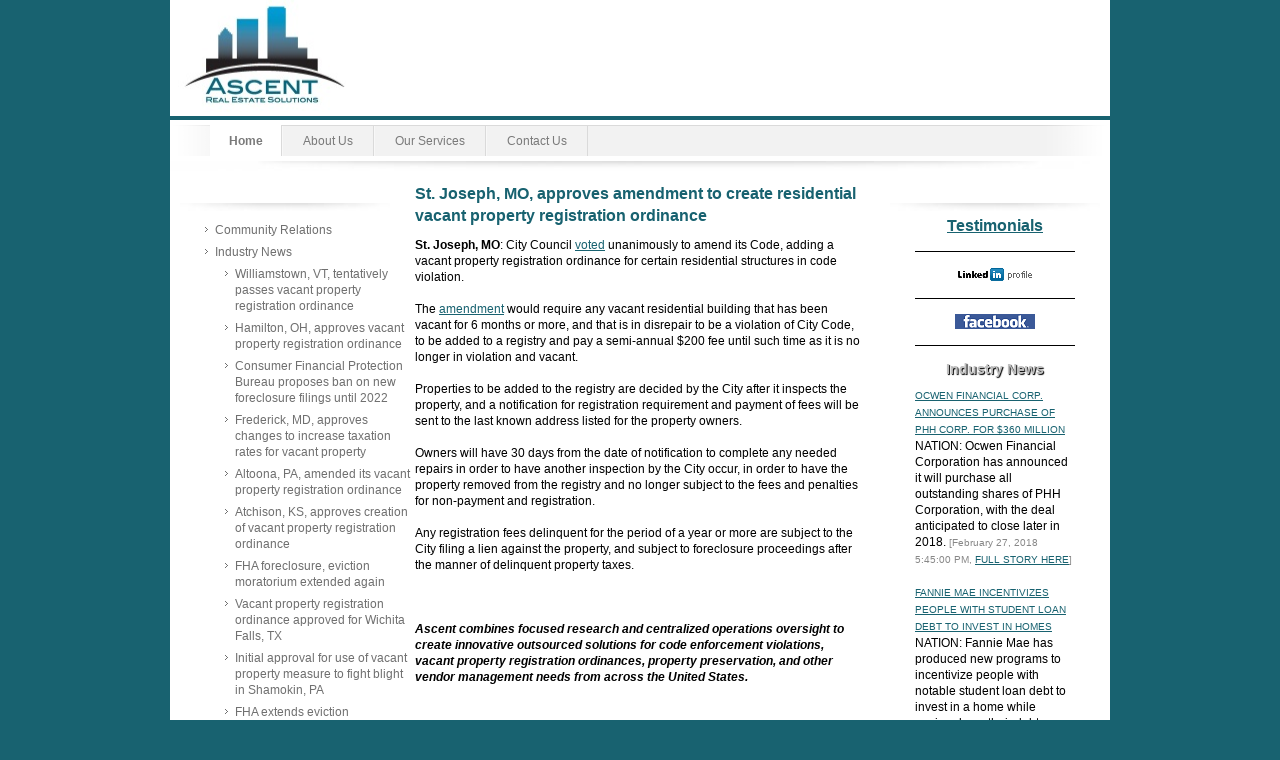

--- FILE ---
content_type: text/html; charset=UTF-8
request_url: https://www.ascentres.com/home/industry-news/st-joseph-mo-approves-amendment-to-create-vacant-property-registration-ordinance/
body_size: 26547
content:
<!DOCTYPE html>
<html lang="en"  ><head prefix="og: http://ogp.me/ns# fb: http://ogp.me/ns/fb# business: http://ogp.me/ns/business#">
    <meta http-equiv="Content-Type" content="text/html; charset=utf-8"/>
    <meta name="generator" content="IONOS MyWebsite"/>
        
    <link rel="dns-prefetch" href="//cdn.initial-website.com/"/>
    <link rel="dns-prefetch" href="//202.mod.mywebsite-editor.com"/>
    <link rel="dns-prefetch" href="https://202.sb.mywebsite-editor.com/"/>
    <link rel="shortcut icon" href="//cdn.initial-website.com/favicon.ico"/>
        <title>Ascent Real Estate Solutions, VPR, CVM, and VMO services - St. Joseph, MO, approves amendment to create vacant property registration ordinance</title>
    
    

<meta name="format-detection" content="telephone=no"/>
        <meta name="keywords" content="Vacant Property Registration, Vacant Building Registration, Foreclosed Property Registration, VPR, VBR, Code Compliance, Code Violation Management, Vendor Management, Contractor Management, Property Preservation, home renovations"/>
            <meta name="description" content="St. Joseph, MO, approves amendment to create vacant property registration ordinance"/>
            <meta name="robots" content="index,follow"/>
        <link href="https://www.ascentres.com/s/style/layout.css?1707770832" rel="stylesheet" type="text/css"/>
    <link href="https://www.ascentres.com/s/style/main.css?1707770832" rel="stylesheet" type="text/css"/>
    <link href="https://www.ascentres.com/s/style/font.css?1707770832" rel="stylesheet" type="text/css"/>
    <link href="//cdn.initial-website.com/app/cdn/min/group/web.css?1763478093678" rel="stylesheet" type="text/css"/>
<link href="//cdn.initial-website.com/app/cdn/min/moduleserver/css/en_US/common,shoppingbasket?1763478093678" rel="stylesheet" type="text/css"/>
    <link href="https://202.sb.mywebsite-editor.com/app/logstate2-css.php?site=190396498&amp;t=1768962797" rel="stylesheet" type="text/css"/>

<script type="text/javascript">
    /* <![CDATA[ */
var stagingMode = '';
    /* ]]> */
</script>
<script src="https://202.sb.mywebsite-editor.com/app/logstate-js.php?site=190396498&amp;t=1768962797"></script>
    <script type="text/javascript">
    /* <![CDATA[ */
    var systemurl = 'https://202.sb.mywebsite-editor.com/';
    var webPath = '/';
    var proxyName = '';
    var webServerName = 'www.ascentres.com';
    var sslServerUrl = 'https://www.ascentres.com';
    var nonSslServerUrl = 'http://www.ascentres.com';
    var webserverProtocol = 'http://';
    var nghScriptsUrlPrefix = '//202.mod.mywebsite-editor.com';
    var sessionNamespace = 'DIY_SB';
    var jimdoData = {
        cdnUrl:  '//cdn.initial-website.com/',
        messages: {
            lightBox: {
    image : 'Image',
    of: 'of'
}

        },
        isTrial: 0,
        pageId: 764664    };
    var script_basisID = "190396498";

    diy = window.diy || {};
    diy.web = diy.web || {};

        diy.web.jsBaseUrl = "//cdn.initial-website.com/s/build/";

    diy.context = diy.context || {};
    diy.context.type = diy.context.type || 'web';
    /* ]]> */
</script>

<script type="text/javascript" src="//cdn.initial-website.com/app/cdn/min/group/web.js?1763478093678" crossorigin="anonymous"></script><script type="text/javascript" src="//cdn.initial-website.com/s/build/web.bundle.js?1763478093678" crossorigin="anonymous"></script><script src="//cdn.initial-website.com/app/cdn/min/moduleserver/js/en_US/common,shoppingbasket?1763478093678"></script>
<script type="text/javascript" src="https://cdn.initial-website.com/proxy/apps/static/resource/dependencies/"></script><script type="text/javascript">
                    if (typeof require !== 'undefined') {
                        require.config({
                            waitSeconds : 10,
                            baseUrl : 'https://cdn.initial-website.com/proxy/apps/static/js/'
                        });
                    }
                </script><script type="text/javascript">if (window.jQuery) {window.jQuery_1and1 = window.jQuery;}</script>

<script type="text/javascript" src="http://initial-website.com/BUG-68130/sitecap/rgmceinit.js">
</script>
<meta charset="utf-8"/>

<style type="text/css">
/*<![CDATA[*/
body {
    background-color:rgb(241,241,241);
 }
#quote {
    width:135px;
    padding:20px;
    border:1px solid rgba(0,0,0,0.5);
    border-radius:12px;
    margin:auto;
    font-family:verdana,arial,helvetica,serif;
    color:rgb(0,0,0);
    background-color:rgb(255,255,255);
    box-shadow:inset 0 0 20px rgba(0,0,0,0.6),
               10px 10px 10px rgba(0,0,0,0.6);
    cursor:pointer;
 }
.text0 {
    font-weight:bold;
    font-style:italic;
 }
.center {
    text-align:center;
 }
.left {
    text-align:left;
 }
.fs0 {
    font-size:35px;
    text-shadow:1px 1px 1px rgb(0,0,0);
 }
.fs1 {
    font-size:14px;
    text-shadow:1px 1px 1px rgb(0,0,0);
 }
.color0 {  color:rgb(255,0,0); }
.color1 {  color:rgb(0,0,192); }
.color2 {  color:rgb(255,192,64); }
.color3 {  color:rgb(192,192,192); }
.color4 {  color:rgb(0,192,0); }
.color5 {  color:rgb(192,192,0); }

.bgc0 {  background:linear-gradient(to bottom,rgba(2,153,204,0.01),rgba(0,0,0,0.8)); }
.bgc1 {  background:linear-gradient(to bottom,rgba(2,153,204,0.01),rgba(0,0,0,0.8)); }
.bgc2 {  background:linear-gradient(to bottom,rgba(2,153,204,0.01),rgba(0,0,0,0.8)); }
.bgc3 {  background:linear-gradient(to bottom,rgba(2,153,204,0.01),rgba(0,0,0,0.8)); }
.bgc4 {  background:linear-gradient(to bottom,rgba(2,153,204,0.01),rgba(0,0,0,0.8)); }
.bgc5 {  background:linear-gradient(to bottom,rgba(2,153,204,0.01),rgba(0,0,0,0.8)); }
sup {    font-size:9px; }

/*]]>*/
</style>


<script type="text/javascript">
//<![CDATA[
(function() {
   'use strict';

   var speed=6000;    /*this is the time in milliseconds adjust to suit*/

   var quotes=[
     '<p class="text0"><\/p>'+
     '<p class="center">"I wish all companies would work with us the way that you do. It saves us all a lot of time and money when we dont have to process registrations unnecessarily!" <\/p>'+
'<p class="center fs0 color1">Code Enforcement, Saint Paul, MN      <\/p>',

    '<p class="text0"> <\/p>'+
     '<p class="center">"I highly recommend Ascent RES. The speed at which they process my requests and the customer service they provide is exceptional. They take the difficulty out of understanding all of the local ordinances so that I can focus on my clients!"<\/p>'+
     '<p class="center fs0 color1">Paula S. Chavez Broker, Business Development RealEstateAuctions.com          <\/p>',

     '<p class="text0"><\/p>'+
     '<p class="center">"You renew all your VPR right on time or even prior to them expiring and waiting for a notice of violation. This is a great assistance as we manage over 1,300 properties in our city and each one has a different contact."<\/p>'+
     '<p class="center fs0 color2">Code Enforcement, Hollywood, FL<\/p>',
 
     '<p class="text0"><\/p>'+
     '<p class="center">"You have been doing a great job getting all of your properties registered. We appreciate that you have taken the time to learn our process and make sure that you are submitting the necessary documents at the appropriate times. It helps us out a lot!"<\/p>'+
     '<p class="center fs0 color2">Dept of Neighborhood Services, Milwaukee, WI<\/p>',




     

             ];

   var c=0;
   var obj;
   var sto;

function showQuote() {
   c++;
if(c==quotes.length) {
   c=0;
 }

   obj.innerHTML=quotes[c];
   obj.className='bgc'+c;

   sto=setTimeout(function(){showQuote()},speed);
 }
function pause() {
   obj=document.getElementById('quote');
   obj.onmouseover=function() {
   clearTimeout(sto);
 }
   obj.onmouseout=function() {
   sto=setTimeout(function(){showQuote()},speed);
  }
 }
   window.addEventListener?
   window.addEventListener('load',function(){pause();setTimeout(function(){showQuote()},speed);},false):
   window.attachEvent('onload',function(){pause();setTimeout(function(){showQuote()},speed);});
})();
//]]>
</script>

<script type="text/javascript">
//<![CDATA[
  (function(i,s,o,g,r,a,m){i['GoogleAnalyticsObject']=r;i[r]=i[r]||function(){
  (i[r].q=i[r].q||[]).push(arguments)},i[r].l=1*new Date();a=s.createElement(o),
  m=s.getElementsByTagName(o)[0];a.async=1;a.src=g;m.parentNode.insertBefore(a,m)
  })(window,document,'script','//www.google-analytics.com/analytics.js','ga');

  ga('create', 'UA-46528018-1', 'ascentres.com');
  ga('send', 'pageview');

//]]>
</script>

<script type="text/javascript">
//<![CDATA[
  (function(i,s,o,g,r,a,m){i['GoogleAnalyticsObject']=r;i[r]=i[r]||function(){
  (i[r].q=i[r].q||[]).push(arguments)},i[r].l=1*new Date();a=s.createElement(o),
  m=s.getElementsByTagName(o)[0];a.async=1;a.src=g;m.parentNode.insertBefore(a,m)
  })(window,document,'script','//www.google-analytics.com/analytics.js','ga');

  ga('create', 'UA-48070863-1', 'frontrangerealtysolutions.com');
  ga('send', 'pageview');

//]]>
</script>
<script type="text/javascript">if (window.jQuery_1and1) {window.jQuery = window.jQuery_1and1;}</script>
<script type="text/javascript" src="//cdn.initial-website.com/app/cdn/min/group/pfcsupport.js?1763478093678" crossorigin="anonymous"></script>    <meta property="og:type" content="business.business"/>
    <meta property="og:url" content="https://www.ascentres.com/home/industry-news/st-joseph-mo-approves-amendment-to-create-vacant-property-registration-ordinance/"/>
    <meta property="og:title" content="Ascent Real Estate Solutions, VPR, CVM, and VMO services - St. Joseph, MO, approves amendment to create vacant property registration ordinance"/>
            <meta property="og:description" content="St. Joseph, MO, approves amendment to create vacant property registration ordinance"/>
                <meta property="og:image" content="https://www.ascentres.com/s/misc/logo.jpg?t=1766727811"/>
        <meta property="business:contact_data:country_name" content="United States"/>
    
    
    
    
    
    
    
    
</head>


<body class="body diyBgActive  cc-pagemode-default diy-market-en_US" data-pageid="764664" id="page-764664">
    
    <div class="diyw">
        <div id="container">
	<!--start header-->
    <div id="header">
<style type="text/css" media="all">
.diyw div#emotion-header {
        max-width: 940px;
        max-height: 120px;
                background: #ffffff;
    }

.diyw div#emotion-header-title-bg {
    left: 0%;
    top: 20%;
    width: 100%;
    height: 3.37%;

    background-color: #186270;
    opacity: 1.00;
    filter: alpha(opacity = 100);
    }
.diyw img#emotion-header-logo {
    left: 0.00%;
    top: 0.00%;
    background: transparent;
            width: 20.32%;
        height: 93.33%;
            }

.diyw div#emotion-header strong#emotion-header-title {
    left: 5%;
    top: 20%;
    color: #186270;
        font: normal bold 16px/120% 'Times New Roman', Times, serif;
}

.diyw div#emotion-no-bg-container{
    max-height: 120px;
}

.diyw div#emotion-no-bg-container .emotion-no-bg-height {
    margin-top: 12.77%;
}
</style>
<div id="emotion-header" data-action="loadView" data-params="active" data-imagescount="0">
            <img src="https://www.ascentres.com/s/img/emotionheader.gif?1393270767.940px.120px" id="emotion-header-img" alt=""/>
            
        <div id="ehSlideshowPlaceholder">
            <div id="ehSlideShow">
                <div class="slide-container">
                                </div>
            </div>
        </div>


        <script type="text/javascript">
        //<![CDATA[
                diy.module.emotionHeader.slideShow.init({ slides: [] });
        //]]>
        </script>

    
                        <a href="https://www.ascentres.com/">
        
                    <img id="emotion-header-logo" src="https://www.ascentres.com/s/misc/logo.jpg?t=1766727811" alt="Ascent Real Estate Solutions, Vacant Property Registration, Code Violation Management, Vendor Management"/>
        
                    </a>
            
                  	<div id="emotion-header-title-bg"></div>
    
            <strong id="emotion-header-title" style="text-align: left"></strong>
                    <div class="notranslate">
                <svg xmlns="http://www.w3.org/2000/svg" version="1.1" id="emotion-header-title-svg" viewBox="0 0 940 120" preserveAspectRatio="xMinYMin meet"><text style="font-family:'Times New Roman', Times, serif;font-size:16px;font-style:normal;font-weight:bold;fill:#186270;line-height:1.2em;"><tspan x="0" style="text-anchor: start" dy="0.95em"> </tspan></text></svg>
            </div>
            
    
    <script type="text/javascript">
    //<![CDATA[
    (function ($) {
        function enableSvgTitle() {
                        var titleSvg = $('svg#emotion-header-title-svg'),
                titleHtml = $('#emotion-header-title'),
                emoWidthAbs = 940,
                emoHeightAbs = 120,
                offsetParent,
                titlePosition,
                svgBoxWidth,
                svgBoxHeight;

                        if (titleSvg.length && titleHtml.length) {
                offsetParent = titleHtml.offsetParent();
                titlePosition = titleHtml.position();
                svgBoxWidth = titleHtml.width();
                svgBoxHeight = titleHtml.height();

                                titleSvg.get(0).setAttribute('viewBox', '0 0 ' + svgBoxWidth + ' ' + svgBoxHeight);
                titleSvg.css({
                   left: Math.roundTo(100 * titlePosition.left / offsetParent.width(), 3) + '%',
                   top: Math.roundTo(100 * titlePosition.top / offsetParent.height(), 3) + '%',
                   width: Math.roundTo(100 * svgBoxWidth / emoWidthAbs, 3) + '%',
                   height: Math.roundTo(100 * svgBoxHeight / emoHeightAbs, 3) + '%'
                });

                titleHtml.css('visibility','hidden');
                titleSvg.css('visibility','visible');
            }
        }

        
            var posFunc = function($, overrideSize) {
                var elems = [], containerWidth, containerHeight;
                                    elems.push({
                        selector: '#emotion-header-title',
                        overrideSize: true,
                        horPos: 97,
                        vertPos: 67                    });
                    lastTitleWidth = $('#emotion-header-title').width();
                                                elems.push({
                    selector: '#emotion-header-title-bg',
                    horPos: 0,
                    vertPos: 100                });
                                
                containerWidth = parseInt('940');
                containerHeight = parseInt('120');

                for (var i = 0; i < elems.length; ++i) {
                    var el = elems[i],
                        $el = $(el.selector),
                        pos = {
                            left: el.horPos,
                            top: el.vertPos
                        };
                    if (!$el.length) continue;
                    var anchorPos = $el.anchorPosition();
                    anchorPos.$container = $('#emotion-header');

                    if (overrideSize === true || el.overrideSize === true) {
                        anchorPos.setContainerSize(containerWidth, containerHeight);
                    } else {
                        anchorPos.setContainerSize(null, null);
                    }

                    var pxPos = anchorPos.fromAnchorPosition(pos),
                        pcPos = anchorPos.toPercentPosition(pxPos);

                    var elPos = {};
                    if (!isNaN(parseFloat(pcPos.top)) && isFinite(pcPos.top)) {
                        elPos.top = pcPos.top + '%';
                    }
                    if (!isNaN(parseFloat(pcPos.left)) && isFinite(pcPos.left)) {
                        elPos.left = pcPos.left + '%';
                    }
                    $el.css(elPos);
                }

                // switch to svg title
                enableSvgTitle();
            };

                        var $emotionImg = jQuery('#emotion-header-img');
            if ($emotionImg.length > 0) {
                // first position the element based on stored size
                posFunc(jQuery, true);

                // trigger reposition using the real size when the element is loaded
                var ehLoadEvTriggered = false;
                $emotionImg.one('load', function(){
                    posFunc(jQuery);
                    ehLoadEvTriggered = true;
                                        diy.module.emotionHeader.slideShow.start();
                                    }).each(function() {
                                        if(this.complete || typeof this.complete === 'undefined') {
                        jQuery(this).load();
                    }
                });

                                noLoadTriggeredTimeoutId = setTimeout(function() {
                    if (!ehLoadEvTriggered) {
                        posFunc(jQuery);
                    }
                    window.clearTimeout(noLoadTriggeredTimeoutId)
                }, 5000);//after 5 seconds
            } else {
                jQuery(function(){
                    posFunc(jQuery);
                });
            }

                        if (jQuery.isBrowser && jQuery.isBrowser.ie8) {
                var longTitleRepositionCalls = 0;
                longTitleRepositionInterval = setInterval(function() {
                    if (lastTitleWidth > 0 && lastTitleWidth != jQuery('#emotion-header-title').width()) {
                        posFunc(jQuery);
                    }
                    longTitleRepositionCalls++;
                    // try this for 5 seconds
                    if (longTitleRepositionCalls === 5) {
                        window.clearInterval(longTitleRepositionInterval);
                    }
                }, 1000);//each 1 second
            }

            }(jQuery));
    //]]>
    </script>

    </div>
</div>
    <div id="header_overlay">
    	<div id="header_overlay_left"></div>
        <div id="header_overlay_right"></div>
    </div>
    <!--end header-->
    <!--start main navigation-->
    <div id="menu"><div id="menu_over"></div><div class="webnavigation"><ul id="mainNav1" class="mainNav1"><li class="navTopItemGroup_1"><a data-page-id="10709" href="https://www.ascentres.com/" class="parent level_1"><span>Home</span></a></li><li class="navTopItemGroup_2"><a data-page-id="10710" href="https://www.ascentres.com/about-us/" class="level_1"><span>About Us</span></a></li><li class="navTopItemGroup_3"><a data-page-id="10712" href="https://www.ascentres.com/our-services/" class="level_1"><span>Our Services</span></a></li><li class="navTopItemGroup_4"><a data-page-id="10718" href="https://www.ascentres.com/contact-us/" class="level_1"><span>Contact Us</span></a></li></ul></div></div>
    <div id="menu_shadow"></div> 
    <!--end main navigation-->
    <!-- start page -->
    <div id="page">
        <!-- start navigation 2,3 -->
        <div id="navigation"><div class="webnavigation"><ul id="mainNav2" class="mainNav2"><li class="navTopItemGroup_0"><a data-page-id="153517" href="https://www.ascentres.com/home/community-relations/" class="level_2"><span>Community Relations</span></a></li><li class="navTopItemGroup_0"><a data-page-id="304487" href="https://www.ascentres.com/home/industry-news/" class="parent level_2"><span>Industry News</span></a></li><li><ul id="mainNav3" class="mainNav3"><li class="navTopItemGroup_0"><a data-page-id="774460" href="https://www.ascentres.com/home/industry-news/williamstown-vt-tentatively-passes-vacant-property-registration-ordinance/" class="level_3"><span>Williamstown, VT, tentatively passes vacant property registration ordinance</span></a></li><li class="navTopItemGroup_0"><a data-page-id="774150" href="https://www.ascentres.com/home/industry-news/hamilton-oh-approves-vacant-property-registration-ordinance/" class="level_3"><span>Hamilton, OH, approves vacant property registration ordinance</span></a></li><li class="navTopItemGroup_0"><a data-page-id="774063" href="https://www.ascentres.com/home/industry-news/consumer-financial-protection-bureau-proposes-ban-on-new-foreclosure-filings-until-2022/" class="level_3"><span>Consumer Financial Protection Bureau proposes ban on new foreclosure filings until 2022</span></a></li><li class="navTopItemGroup_0"><a data-page-id="774022" href="https://www.ascentres.com/home/industry-news/frederick-md-approves-changes-to-increase-taxation-rates-for-vacant-property/" class="level_3"><span>Frederick, MD, approves changes to increase taxation rates for vacant property</span></a></li><li class="navTopItemGroup_0"><a data-page-id="773956" href="https://www.ascentres.com/home/industry-news/altoona-pa-amended-its-vacant-property-registration-ordinance/" class="level_3"><span>Altoona, PA, amended its vacant property registration ordinance</span></a></li><li class="navTopItemGroup_0"><a data-page-id="773803" href="https://www.ascentres.com/home/industry-news/atchison-ks-approves-creation-of-vacant-property-registration-ordinance/" class="level_3"><span>Atchison, KS, approves creation of vacant property registration ordinance</span></a></li><li class="navTopItemGroup_0"><a data-page-id="773714" href="https://www.ascentres.com/home/industry-news/fha-foreclosure-eviction-moratorium-extended-again/" class="level_3"><span>FHA foreclosure, eviction moratorium extended again</span></a></li><li class="navTopItemGroup_0"><a data-page-id="773654" href="https://www.ascentres.com/home/industry-news/vacant-property-registration-ordinance-approved-for-wichita-falls-tx/" class="level_3"><span>Vacant property registration ordinance approved for Wichita Falls, TX</span></a></li><li class="navTopItemGroup_0"><a data-page-id="773291" href="https://www.ascentres.com/home/industry-news/initial-approval-for-use-of-vacant-property-measure-to-fight-blight-in-shamokin-pa/" class="level_3"><span>Initial approval for use of vacant property measure to fight blight in Shamokin, PA</span></a></li><li class="navTopItemGroup_0"><a data-page-id="773105" href="https://www.ascentres.com/home/industry-news/fha-extends-eviction-moratorium-into-2021-for-fannie-mae-freddie-mac-properties/" class="level_3"><span>FHA extends eviction moratorium into 2021 for Fannie Mae, Freddie Mac properties</span></a></li><li class="navTopItemGroup_0"><a data-page-id="773075" href="https://www.ascentres.com/home/industry-news/frederick-md-approves-vacant-property-registration-ordinance/" class="level_3"><span>Frederick, MD, approves vacant property registration ordinance</span></a></li><li class="navTopItemGroup_0"><a data-page-id="772929" href="https://www.ascentres.com/home/industry-news/janesville-wi-amended-its-vacant-property-registration-ordinance-clarifying-definition-of-vacant/" class="level_3"><span>Janesville, WI, amended its vacant property registration ordinance, clarifying definition of vacant</span></a></li><li class="navTopItemGroup_0"><a data-page-id="772885" href="https://www.ascentres.com/home/industry-news/amsterdam-ny-approves-vacant-property-registration-ordinance/" class="level_3"><span>Amsterdam, NY, approves vacant property registration ordinance</span></a></li><li class="navTopItemGroup_0"><a data-page-id="772844" href="https://www.ascentres.com/home/industry-news/foreclosed-vacant-property-registration-ordinance-in-place-in-sturtevant-wi/" class="level_3"><span>Foreclosed, vacant property registration ordinance in place in Sturtevant, WI</span></a></li><li class="navTopItemGroup_0"><a data-page-id="772669" href="https://www.ascentres.com/home/industry-news/property-maintenance-code-in-sussex-county-de-amended-for-vacant-foreclosed-property-issues/" class="level_3"><span>Property Maintenance Code in Sussex County, DE, amended for vacant, foreclosed property issues</span></a></li><li class="navTopItemGroup_0"><a data-page-id="772514" href="https://www.ascentres.com/home/industry-news/east-palestine-oh-has-extended-vacant-property-registration-deadlines-into-january-2021/" class="level_3"><span>East Palestine, OH, has extended vacant property registration deadlines into January 2021</span></a></li><li class="navTopItemGroup_0"><a data-page-id="772466" href="https://www.ascentres.com/home/industry-news/new-vacant-property-registration-ordinance-passed-for-baltimore-md-includes-posting-of-a-sign/" class="level_3"><span>New vacant property registration ordinance passed for Baltimore, MD, includes posting of a sign</span></a></li><li class="navTopItemGroup_0"><a data-page-id="772439" href="https://www.ascentres.com/home/industry-news/south-bend-in-begins-notification-to-owners-for-needed-rental-property-registration/" class="level_3"><span>South Bend, IN, begins notification to owners for needed rental property registration</span></a></li><li class="navTopItemGroup_0"><a data-page-id="772389" href="https://www.ascentres.com/home/industry-news/cdc-orders-temporary-halt-for-2020-on-resident-evictions-to-help-combat-covid-19/" class="level_3"><span>CDC orders temporary halt for 2020 on resident evictions, to help combat COVID-19</span></a></li><li class="navTopItemGroup_0"><a data-page-id="772349" href="https://www.ascentres.com/home/industry-news/new-york-requires-mortgagees-to-reimburse-mortgagors-charged-for-mortgage-property-registration/" class="level_3"><span>New York requires mortgagees to reimburse mortgagors charged for mortgage property registration</span></a></li><li class="navTopItemGroup_0"><a data-page-id="772323" href="https://www.ascentres.com/home/industry-news/fannie-mae-freddie-mac-approve-foreclosure-eviction-moratorium-until-2021/" class="level_3"><span>Fannie Mae, Freddie Mac approve foreclosure, eviction moratorium until 2021</span></a></li><li class="navTopItemGroup_0"><a data-page-id="772158" href="https://www.ascentres.com/home/industry-news/vacant-property-registration-ordinance-crafted-for-south-brunswick-nj/" class="level_3"><span>Vacant property registration ordinance crafted for South Brunswick, NJ</span></a></li><li class="navTopItemGroup_0"><a data-page-id="772083" href="https://www.ascentres.com/home/industry-news/jackson-township-nj-updates-fee-schedule-for-vacant-property-registration-ordinance/" class="level_3"><span>Jackson Township, NJ, updates fee schedule for vacant property registration ordinance</span></a></li><li class="navTopItemGroup_0"><a data-page-id="772015" href="https://www.ascentres.com/home/industry-news/curwensville-pa-establishes-vacant-property-registration-ordinance/" class="level_3"><span>Curwensville, PA, establishes vacant property registration ordinance</span></a></li><li class="navTopItemGroup_0"><a data-page-id="771899" href="https://www.ascentres.com/home/industry-news/oscoda-mi-sets-fee-schedule-for-its-vacant-property-registration-ordinance/" class="level_3"><span>Oscoda, MI, sets fee schedule for its vacant property registration ordinance</span></a></li><li class="navTopItemGroup_0"><a data-page-id="771784" href="https://www.ascentres.com/home/industry-news/matawan-nj-passes-vacant-property-registration-ordinance/" class="level_3"><span>Matawan, NJ, passes vacant property registration ordinance</span></a></li><li class="navTopItemGroup_0"><a data-page-id="771614" href="https://www.ascentres.com/home/industry-news/vacant-property-registration-ordinance-adopted-in-effect-for-hampton-ne/" class="level_3"><span>Vacant property registration ordinance adopted, in effect, for Hampton, NE</span></a></li><li class="navTopItemGroup_0"><a data-page-id="771440" href="https://www.ascentres.com/home/industry-news/residential-vacant-property-registration-ordinance-approved-for-chardon-oh/" class="level_3"><span>Residential vacant property registration ordinance approved for Chardon, OH</span></a></li><li class="navTopItemGroup_0"><a data-page-id="771274" href="https://www.ascentres.com/home/industry-news/akron-oh-initiates-vacant-property-program-for-taking-ownership-for-free-of-vacant-lots/" class="level_3"><span>Akron, OH, initiates vacant property program for taking ownership for free of vacant lots</span></a></li><li class="navTopItemGroup_0"><a data-page-id="771193" href="https://www.ascentres.com/home/industry-news/ascent-real-estate-solutions-was-thankful-to-attend-the-mortgage-industry-pandemic-summit/" class="level_3"><span>Ascent Real Estate Solutions was thankful to attend the Mortgage Industry Pandemic Summit</span></a></li><li class="navTopItemGroup_0"><a data-page-id="771057" href="https://www.ascentres.com/home/industry-news/allegheny-county-pa-approves-property-ordinance-fee-to-help-demolish-vacant-properties/" class="level_3"><span>Allegheny County, PA, approves property ordinance fee, to help demolish vacant properties</span></a></li><li class="navTopItemGroup_0"><a data-page-id="770987" href="https://www.ascentres.com/home/industry-news/missouri-valley-ia-extends-deadline-for-rental-property-registration-ordinance/" class="level_3"><span>Missouri Valley, IA, extends deadline for rental property registration ordinance</span></a></li><li class="navTopItemGroup_0"><a data-page-id="770913" href="https://www.ascentres.com/home/industry-news/reynoldsburg-oh-discussing-vacant-property-registration-ordinance/" class="level_3"><span>Reynoldsburg, OH, discussing vacant property registration ordinance</span></a></li><li class="navTopItemGroup_0"><a data-page-id="770801" href="https://www.ascentres.com/home/industry-news/cares-act-temporary-moratorium-on-evictions-in-effect-until-july-25-2020/" class="level_3"><span>CARES Act temporary moratorium on evictions in effect until July 25, 2020</span></a></li><li class="navTopItemGroup_0"><a data-page-id="770724" href="https://www.ascentres.com/home/industry-news/washingtonville-pa-passed-a-vacant-property-registration-ordinance/" class="level_3"><span>Washingtonville, PA, passed a vacant property registration ordinance</span></a></li><li class="navTopItemGroup_0"><a data-page-id="770533" href="https://www.ascentres.com/home/industry-news/huntington-wv-amended-its-vacant-property-registration-ordinance/" class="level_3"><span>Huntington, WV, amended its vacant property registration ordinance</span></a></li><li class="navTopItemGroup_0"><a data-page-id="770454" href="https://www.ascentres.com/home/industry-news/congress-reviewing-bill-for-moratorium-on-foreclosures-evictions/" class="level_3"><span>Congress reviewing bill for moratorium on foreclosures, evictions</span></a></li><li class="navTopItemGroup_0"><a data-page-id="770298" href="https://www.ascentres.com/home/industry-news/vacant-property-registration-ordinance-signed-into-effect-for-timberville-va/" class="level_3"><span>Vacant property registration ordinance signed into effect for Timberville, VA</span></a></li><li class="navTopItemGroup_0"><a data-page-id="770208" href="https://www.ascentres.com/home/industry-news/san-francisco-ca-vacant-property-registry-adds-commercial-vacant-property-tax-ordinance/" class="level_3"><span>San Francisco, CA, vacant property registry adds commercial vacant property tax ordinance</span></a></li><li class="navTopItemGroup_0"><a data-page-id="770045" href="https://www.ascentres.com/home/industry-news/lewiston-me-rental-property-registration-ordinance-deadline-extended-to-apr-1/" class="level_3"><span>Lewiston, ME, rental property registration ordinance deadline extended to Apr. 1</span></a></li><li class="navTopItemGroup_0"><a data-page-id="769967" href="https://www.ascentres.com/home/industry-news/compliance-deadline-nears-for-toledo-oh-vacant-property-registration-ordinance/" class="level_3"><span>Compliance deadline nears for Toledo, OH, vacant property registration ordinance</span></a></li><li class="navTopItemGroup_0"><a data-page-id="769852" href="https://www.ascentres.com/home/industry-news/sauk-rapids-mn-approves-vacant-property-registration-ordinance/" class="level_3"><span>Sauk Rapids, MN, approves vacant property registration ordinance</span></a></li><li class="navTopItemGroup_0"><a data-page-id="769765" href="https://www.ascentres.com/home/industry-news/belen-nm-amends-vacant-property-registration-program-revising-annual-fee/" class="level_3"><span>Belen, NM, amends vacant property registration program, revising annual fee</span></a></li><li class="navTopItemGroup_0"><a data-page-id="769688" href="https://www.ascentres.com/home/industry-news/residential-vacant-property-registration-ordinance-in-effect-in-sparta-nj/" class="level_3"><span>Residential vacant property registration ordinance in effect in Sparta, NJ</span></a></li><li class="navTopItemGroup_0"><a data-page-id="769643" href="https://www.ascentres.com/home/industry-news/pasco-county-fl-adopts-rental-and-vacant-property-registration-ordinance/" class="level_3"><span>Pasco County, FL, adopts rental and vacant property registration ordinance</span></a></li><li class="navTopItemGroup_0"><a data-page-id="769535" href="https://www.ascentres.com/home/industry-news/vacant-property-registration-ordinance-in-effect-in-berkeley-heights-nj/" class="level_3"><span>Vacant property registration ordinance in effect in Berkeley Heights, NJ</span></a></li><li class="navTopItemGroup_0"><a data-page-id="769444" href="https://www.ascentres.com/home/industry-news/south-river-nj-discussing-changes-to-its-vacant-property-registration-ordinance/" class="level_3"><span>South River, NJ, discussing changes to its vacant property registration ordinance</span></a></li><li class="navTopItemGroup_0"><a data-page-id="769211" href="https://www.ascentres.com/home/industry-news/racine-wi-passes-foreclosed-property-registration-ordinance/" class="level_3"><span>Racine, WI, passes foreclosed property registration ordinance</span></a></li><li class="navTopItemGroup_0"><a data-page-id="769158" href="https://www.ascentres.com/home/industry-news/st-cloud-mn-expanded-its-vacant-property-registration-ordinance/" class="level_3"><span>St. Cloud, MN, expanded its vacant property registration ordinance</span></a></li><li class="navTopItemGroup_0"><a data-page-id="769056" href="https://www.ascentres.com/home/industry-news/r22-refrigerant-for-hvac-systems-can-t-be-produced-or-imported-as-of-jan-1-2020/" class="level_3"><span>R22 refrigerant (for HVAC systems) can't be produced or imported as of Jan 1, 2020</span></a></li><li class="navTopItemGroup_0"><a data-page-id="768997" href="https://www.ascentres.com/home/industry-news/racine-wi-passes-residential-rental-property-registration-ordinance/" class="level_3"><span>Racine, WI, passes residential rental property registration ordinance</span></a></li><li class="navTopItemGroup_0"><a data-page-id="768935" href="https://www.ascentres.com/home/industry-news/foreclosed-and-vacant-property-registration-ordinance-approved-for-topeka-ks/" class="level_3"><span>Foreclosed and vacant property registration ordinance approved for Topeka, KS</span></a></li><li class="navTopItemGroup_0"><a data-page-id="768902" href="https://www.ascentres.com/home/industry-news/vacant-property-registration-ordinance-approved-in-st-marys-oh/" class="level_3"><span>Vacant property registration ordinance approved in St. Marys, OH</span></a></li><li class="navTopItemGroup_0"><a data-page-id="768804" href="https://www.ascentres.com/home/industry-news/evanston-il-proposes-525-increase-to-its-vacant-property-registration-ordinance-fee/" class="level_3"><span>Evanston, IL, proposes 525% increase to its vacant property registration ordinance fee</span></a></li><li class="navTopItemGroup_0"><a data-page-id="768745" href="https://www.ascentres.com/home/industry-news/springfield-oh-puts-vacant-property-registration-ordinance-in-place-for-2020/" class="level_3"><span>Springfield, OH, puts vacant property registration ordinance in place for 2020</span></a></li><li class="navTopItemGroup_0"><a data-page-id="768650" href="https://www.ascentres.com/home/industry-news/property-registration-ordinance-approved-for-mortgage-in-default-property-in-brookhaven-ny/" class="level_3"><span>Property registration ordinance approved for mortgage-in-default property in Brookhaven, NY</span></a></li><li class="navTopItemGroup_0"><a data-page-id="768600" href="https://www.ascentres.com/home/industry-news/vacant-property-registration-ordinance-approved-in-columbia-sc/" class="level_3"><span>Vacant property registration ordinance approved in Columbia, SC</span></a></li><li class="navTopItemGroup_0"><a data-page-id="768552" href="https://www.ascentres.com/home/industry-news/curwensville-pa-approves-residential-rental-property-registration-ordinance/" class="level_3"><span>Curwensville, PA, approves residential rental property registration ordinance</span></a></li><li class="navTopItemGroup_0"><a data-page-id="768488" href="https://www.ascentres.com/home/industry-news/lewiston-me-approves-multi-unit-property-registration-ordinance-with-zero-cost-for-registration/" class="level_3"><span>Lewiston, ME, approves multi-unit property registration ordinance with zero cost for registration</span></a></li><li class="navTopItemGroup_0"><a data-page-id="768455" href="https://www.ascentres.com/home/industry-news/foreclosed-and-vacant-property-registration-ordinance-approved-in-effect-for-bolingbrook-il/" class="level_3"><span>Foreclosed and vacant property registration ordinance approved, in effect for Bolingbrook, IL</span></a></li><li class="navTopItemGroup_0"><a data-page-id="768321" href="https://www.ascentres.com/home/industry-news/minneapolis-mn-amends-rental-property-registration-ordinance-restricting-screening-process/" class="level_3"><span>Minneapolis, MN, amends rental property registration ordinance, restricting screening process</span></a></li><li class="navTopItemGroup_0"><a data-page-id="768226" href="https://www.ascentres.com/home/industry-news/vacant-property-registration-ordinance-under-consideration-for-oneonta-ny/" class="level_3"><span>Vacant property registration ordinance under consideration for Oneonta, NY</span></a></li><li class="navTopItemGroup_0"><a data-page-id="768198" href="https://www.ascentres.com/home/industry-news/trump-administration-provides-plan-to-return-fannie-mae-freddie-mac-to-private-ownership/" class="level_3"><span>Trump Administration provides plan to return Fannie Mae, Freddie Mac to private ownership</span></a></li><li class="navTopItemGroup_0"><a data-page-id="768074" href="https://www.ascentres.com/home/industry-news/vacant-property-registration-ordinance-approved-for-watertown-ny/" class="level_3"><span>Vacant property registration ordinance approved for Watertown, NY</span></a></li><li class="navTopItemGroup_0"><a data-page-id="768025" href="https://www.ascentres.com/home/industry-news/jackson-tn-vacant-property-registration-ordinance-now-in-effect/" class="level_3"><span>Jackson, TN, vacant property registration ordinance now in effect</span></a></li><li class="navTopItemGroup_0"><a data-page-id="767891" href="https://www.ascentres.com/home/industry-news/association-files-lawsuit-regarding-omaha-ne-vacant-property-registration-ordinance/" class="level_3"><span>Association files lawsuit regarding Omaha, NE, vacant property registration ordinance</span></a></li><li class="navTopItemGroup_0"><a data-page-id="767802" href="https://www.ascentres.com/home/industry-news/greensburg-pa-approves-creation-of-abandoned-vacant-property-registration-ordinance/" class="level_3"><span>Greensburg, PA, approves creation of abandoned, vacant property registration ordinance</span></a></li><li class="navTopItemGroup_0"><a data-page-id="767737" href="https://www.ascentres.com/home/industry-news/mendham-nj-adopts-vacant-property-registration-ordinance/" class="level_3"><span>Mendham, NJ, adopts vacant property registration ordinance</span></a></li><li class="navTopItemGroup_0"><a data-page-id="767591" href="https://www.ascentres.com/home/industry-news/egg-harbor-city-nj-amended-its-vacant-property-registration-ordinance/" class="level_3"><span>Egg Harbor City, NJ, amended its vacant property registration ordinance</span></a></li><li class="navTopItemGroup_0"><a data-page-id="767545" href="https://www.ascentres.com/home/industry-news/pine-river-mn-pushes-rental-property-registration-ordinance-due-date-back-to-aug-1/" class="level_3"><span>Pine River, MN, pushes rental property registration ordinance due date back to Aug. 1</span></a></li><li class="navTopItemGroup_0"><a data-page-id="767480" href="https://www.ascentres.com/home/industry-news/new-jersey-enacts-land-bank-law-to-help-handle-abandoned-vacant-property/" class="level_3"><span>New Jersey enacts Land Bank Law to help handle abandoned, vacant property</span></a></li><li class="navTopItemGroup_0"><a data-page-id="767371" href="https://www.ascentres.com/home/industry-news/amendments-to-the-vacant-property-ordinance-in-seattle-wa-now-in-effect-for-monthly-inspections/" class="level_3"><span>Amendments to the vacant property ordinance in Seattle, WA, now in effect for monthly inspections</span></a></li><li class="navTopItemGroup_0"><a data-page-id="767310" href="https://www.ascentres.com/home/industry-news/albany-ny-amends-vacant-property-registration-ordinance-to-include-initial-interior-inspections/" class="level_3"><span>Albany, NY, amends vacant property registration ordinance to include initial interior inspections</span></a></li><li class="navTopItemGroup_0"><a data-page-id="767148" href="https://www.ascentres.com/home/industry-news/denison-tx-considering-occupied-vacant-property-registration-ordinance-for-rentals/" class="level_3"><span>Denison, TX, considering occupied, vacant property registration ordinance for rentals</span></a></li><li class="navTopItemGroup_0"><a data-page-id="767112" href="https://www.ascentres.com/home/industry-news/honolulu-hi-revises-measures-for-short-term-rental-property-registration-and-uncertified-propertie/" class="level_3"><span>Honolulu, HI, revises measures for short-term rental property registration and uncertified propertie</span></a></li><li class="navTopItemGroup_0"><a data-page-id="766976" href="https://www.ascentres.com/home/industry-news/new-jersey-assembly-moves-forward-on-bill-requiring-vacant-property-registration/" class="level_3"><span>New Jersey Assembly moves forward on bill requiring vacant property registration</span></a></li><li class="navTopItemGroup_0"><a data-page-id="766931" href="https://www.ascentres.com/home/industry-news/fremont-oh-clarifies-property-code-ordinance-regarding-grass-trimmings-left-on-roadways/" class="level_3"><span>Fremont, OH, clarifies property code ordinance regarding grass trimmings left on roadways</span></a></li><li class="navTopItemGroup_0"><a data-page-id="766863" href="https://www.ascentres.com/home/industry-news/ayden-nc-amends-commercial-vacant-property-registration-ordinance-to-assist-property-owners/" class="level_3"><span>Ayden, NC, amends commercial vacant property registration ordinance to assist property owners</span></a></li><li class="navTopItemGroup_0"><a data-page-id="766825" href="https://www.ascentres.com/home/industry-news/abandoned-vacant-property-registration-ordinance-in-effect-for-bangor-pa/" class="level_3"><span>Abandoned, vacant property registration ordinance in effect for Bangor, PA</span></a></li><li class="navTopItemGroup_0"><a data-page-id="766748" href="https://www.ascentres.com/home/industry-news/wilmington-de-plans-amendments-to-vacant-property-registration-ordinance/" class="level_3"><span>Wilmington, DE, plans amendments to vacant property registration ordinance</span></a></li><li class="navTopItemGroup_0"><a data-page-id="766672" href="https://www.ascentres.com/home/industry-news/new-jersey-approves-nine-new-bills-to-help-mitigate-impacts-of-foreclosed-property-to-the-state/" class="level_3"><span>New Jersey approves nine new bills to help mitigate impacts of foreclosed property to the State</span></a></li><li class="navTopItemGroup_0"><a data-page-id="766507" href="https://www.ascentres.com/home/industry-news/tinley-park-il-approves-property-registration-ordinance-for-defaulted-mortgages/" class="level_3"><span>Tinley Park, IL, approves property registration ordinance for defaulted mortgages</span></a></li><li class="navTopItemGroup_0"><a data-page-id="766350" href="https://www.ascentres.com/home/industry-news/urbana-oh-renews-efforts-for-adherence-to-its-vacant-property-registration-ordinance/" class="level_3"><span>Urbana, OH, renews efforts for adherence to its vacant property registration ordinance</span></a></li><li class="navTopItemGroup_0"><a data-page-id="766229" href="https://www.ascentres.com/home/industry-news/walker-county-ga-amends-nuisance-ordinance-allowing-demolition-of-homes-in-violation/" class="level_3"><span>Walker County, GA, amends nuisance ordinance, allowing demolition of homes in violation</span></a></li><li class="navTopItemGroup_0"><a data-page-id="766203" href="https://www.ascentres.com/home/industry-news/vacant-property-registration-ordinance-under-discussion-for-watertown-ny/" class="level_3"><span>Vacant property registration ordinance under discussion for Watertown, NY</span></a></li><li class="navTopItemGroup_0"><a data-page-id="766090" href="https://www.ascentres.com/home/industry-news/hud-charges-facebook-with-discriminatory-practices-violations-of-fair-housing-act/" class="level_3"><span>HUD charges Facebook with discriminatory practices, violations of Fair Housing Act</span></a></li><li class="navTopItemGroup_0"><a data-page-id="766055" href="https://www.ascentres.com/home/industry-news/amendments-to-rockdale-county-ga-vacant-property-registration-ordinance-are-in-effect/" class="level_3"><span>Amendments to Rockdale County, GA, vacant property registration ordinance are in effect</span></a></li><li class="navTopItemGroup_0"><a data-page-id="765986" href="https://www.ascentres.com/home/industry-news/vacant-property-registration-ordinance-enacted-in-coos-bay-or/" class="level_3"><span>Vacant property registration ordinance enacted in Coos Bay, OR</span></a></li><li class="navTopItemGroup_0"><a data-page-id="765918" href="https://www.ascentres.com/home/industry-news/south-bend-in-adds-rental-safety-verification-program-ordinance/" class="level_3"><span>South Bend, IN, adds Rental Safety Verification Program ordinance</span></a></li><li class="navTopItemGroup_0"><a data-page-id="765804" href="https://www.ascentres.com/home/industry-news/short-term-rental-property-registration-requirements-in-effect-for-south-portland-me/" class="level_3"><span>Short-term rental property registration requirements in effect for South Portland, ME</span></a></li><li class="navTopItemGroup_0"><a data-page-id="765669" href="https://www.ascentres.com/home/industry-news/utica-il-increases-vacant-property-registration-ordinance-monthly-fees/" class="level_3"><span>Utica, IL, increases vacant property registration ordinance monthly fees</span></a></li><li class="navTopItemGroup_0"><a data-page-id="765482" href="https://www.ascentres.com/home/industry-news/trenton-nj-increases-vacant-property-registration-ordinance-fees-to-help-offset-city-costs/" class="level_3"><span>Trenton, NJ, increases vacant property registration ordinance fees to help offset City costs</span></a></li><li class="navTopItemGroup_0"><a data-page-id="765100" href="https://www.ascentres.com/home/industry-news/spencer-ma-amended-bylaws-added-vacant-property-registration-ordinance/" class="level_3"><span>Spencer, MA, amended bylaws, added vacant property registration ordinance</span></a></li><li class="navTopItemGroup_0"><a data-page-id="765006" href="https://www.ascentres.com/home/industry-news/san-francisco-ca-250-daily-tax-proposed-for-some-commercial-and-residential-vacant-property/" class="level_3"><span>San Francisco, CA, $250 daily tax proposed for some commercial and residential vacant property</span></a></li><li class="navTopItemGroup_0"><a data-page-id="764897" href="https://www.ascentres.com/home/industry-news/rockford-il-amends-foreclosed-and-vacant-property-registration-ordinance/" class="level_3"><span>Rockford, IL, amends foreclosed and vacant property registration ordinance</span></a></li><li class="navTopItemGroup_0"><a data-page-id="764756" href="https://www.ascentres.com/home/industry-news/group-in-ohio-launches-campaign-to-assist-owners-of-abandoned-vacant-property-from-prosecution/" class="level_3"><span>Group in Ohio launches campaign to assist owners of abandoned, vacant property from prosecution</span></a></li><li class="navTopItemGroup_0"><a data-page-id="764664" href="https://www.ascentres.com/home/industry-news/st-joseph-mo-approves-amendment-to-create-vacant-property-registration-ordinance/" class="current level_3"><span>St. Joseph, MO, approves amendment to create vacant property registration ordinance</span></a></li><li class="navTopItemGroup_0"><a data-page-id="764553" href="https://www.ascentres.com/home/industry-news/cleveland-heights-oh-amended-its-vacant-property-registration-ordinance-now-includes-15-000-bond/" class="level_3"><span>Cleveland Heights, OH, amended its vacant property registration ordinance, now includes $15,000 bond</span></a></li><li class="navTopItemGroup_0"><a data-page-id="764501" href="https://www.ascentres.com/home/industry-news/maryland-s-updates-to-its-foreclosed-property-registry-go-into-effect-jan-1-2019/" class="level_3"><span>Maryland's updates to its Foreclosed Property Registry go into effect Jan. 1, 2019</span></a></li><li class="navTopItemGroup_0"><a data-page-id="764370" href="https://www.ascentres.com/home/industry-news/boarding-of-windows-and-doors-prohibited-in-philadelphia-pa-following-state-supreme-court-ruling/" class="level_3"><span>Boarding of windows and doors prohibited in Philadelphia, PA, following State Supreme Court Ruling</span></a></li><li class="navTopItemGroup_0"><a data-page-id="764304" href="https://www.ascentres.com/home/industry-news/pennsylvania-s-accelerated-abandoned-and-vacant-property-foreclosure-process-goes-into-effect-dec-1/" class="level_3"><span>Pennsylvania’s accelerated abandoned and vacant property foreclosure process goes into effect Dec. 1</span></a></li><li class="navTopItemGroup_0"><a data-page-id="764235" href="https://www.ascentres.com/home/industry-news/commercial-vacant-property-registration-ordinance-approved-effective-immediately-for-ayden-nc/" class="level_3"><span>Commercial vacant property registration ordinance approved, effective immediately for Ayden, NC</span></a></li><li class="navTopItemGroup_0"><a data-page-id="764078" href="https://www.ascentres.com/home/industry-news/long-branch-nj-enacts-abandoned-vacant-property-registration-to-help-curb-blight/" class="level_3"><span>Long Branch, NJ, enacts abandoned, vacant property registration to help curb blight</span></a></li><li class="navTopItemGroup_0"><a data-page-id="763990" href="https://www.ascentres.com/home/industry-news/providence-ri-initiates-ordinance-for-neglected-long-term-vacancy-fee-for-abandoned-and-vacant-pr/" class="level_3"><span>Providence, RI, initiates ordinance for neglected, long-term vacancy fee for abandoned and vacant pr</span></a></li><li class="navTopItemGroup_0"><a data-page-id="763794" href="https://www.ascentres.com/home/industry-news/residential-rental-property-registration-and-inspection-ordinance-repealed-in-la-crosse-wi/" class="level_3"><span>Residential rental property registration and inspection ordinance repealed in La Crosse, WI</span></a></li><li class="navTopItemGroup_0"><a data-page-id="763670" href="https://www.ascentres.com/home/industry-news/hudson-ny-amends-city-code-putting-vacant-property-registration-ordinance-into-effect/" class="level_3"><span>Hudson, NY, amends City code, putting vacant property registration ordinance into effect</span></a></li><li class="navTopItemGroup_0"><a data-page-id="763572" href="https://www.ascentres.com/home/industry-news/corpus-christi-tx-amends-municipal-code-removes-vacant-commercial-property-registration-requireme/" class="level_3"><span>Corpus Christi, TX, amends municipal code, removes vacant commercial property registration requireme</span></a></li><li class="navTopItemGroup_0"><a data-page-id="763382" href="https://www.ascentres.com/home/industry-news/vacant-property-registration-ordinance-now-in-effect-for-sidney-oh/" class="level_3"><span>Vacant property registration ordinance now in effect for Sidney, OH</span></a></li><li class="navTopItemGroup_0"><a data-page-id="763312" href="https://www.ascentres.com/home/industry-news/edison-nj-passes-vacant-property-registration-ordinance/" class="level_3"><span>Edison, NJ, passes vacant property registration ordinance</span></a></li><li class="navTopItemGroup_0"><a data-page-id="763122" href="https://www.ascentres.com/home/industry-news/vacant-property-registration-ordinance-approved-in-effect-for-perry-oh/" class="level_3"><span>Vacant property registration ordinance approved, in effect for Perry, OH</span></a></li><li class="navTopItemGroup_0"><a data-page-id="763031" href="https://www.ascentres.com/home/industry-news/dayton-ky-amends-vacant-property-registration-ordinance-to-extend-annual-fee-deferment/" class="level_3"><span>Dayton, KY, amends vacant property registration ordinance to extend annual fee deferment</span></a></li><li class="navTopItemGroup_0"><a data-page-id="762987" href="https://www.ascentres.com/home/industry-news/blight-ordinance-enacted-for-improved-or-vacant-property-in-riverhead-ny/" class="level_3"><span>Blight ordinance enacted for improved or vacant property in Riverhead, NY</span></a></li><li class="navTopItemGroup_0"><a data-page-id="762898" href="https://www.ascentres.com/home/industry-news/schenectady-ny-increases-fees-for-its-vacant-property-registration-ordinance/" class="level_3"><span>Schenectady, NY, increases fees for its vacant property registration ordinance</span></a></li><li class="navTopItemGroup_0"><a data-page-id="762813" href="https://www.ascentres.com/home/industry-news/hud-allots-12-million-to-improve-health-safety-at-low-income-native-american-housing-units/" class="level_3"><span>HUD allots $12 million to improve health, safety at low-income, Native American housing units</span></a></li><li class="navTopItemGroup_0"><a data-page-id="762712" href="https://www.ascentres.com/home/industry-news/gainesville-ga-amends-property-maintenance-code-bans-tarping-homes-requires-permits-for-boarding/" class="level_3"><span>Gainesville, GA, amends property maintenance code, bans tarping homes, requires permits for boarding</span></a></li><li class="navTopItemGroup_0"><a data-page-id="762568" href="https://www.ascentres.com/home/industry-news/flossmoor-il-establishes-vacant-property-registration-ordinance-expands-chronic-nuisance-laws/" class="level_3"><span>Flossmoor, IL, establishes vacant property registration ordinance, expands chronic nuisance laws</span></a></li><li class="navTopItemGroup_0"><a data-page-id="762495" href="https://www.ascentres.com/home/industry-news/berkeley-ca-amends-vacant-property-ordinance-with-expansion-of-unlawful-nuisance-definitions/" class="level_3"><span>Berkeley, CA, amends vacant property ordinance with expansion of unlawful nuisance definitions</span></a></li><li class="navTopItemGroup_0"><a data-page-id="762352" href="https://www.ascentres.com/home/industry-news/baltimore-md-registration-ordinance-for-single-two-family-rental-properties-now-in-effect/" class="level_3"><span>Baltimore, MD, registration ordinance for single, two-family rental properties now in effect</span></a></li><li class="navTopItemGroup_0"><a data-page-id="762278" href="https://www.ascentres.com/home/industry-news/peoria-heights-il-adds-occupied-vacant-property-registration-ordinance-for-residential-rental-uni/" class="level_3"><span>Peoria Heights, IL, adds occupied, vacant property registration ordinance for residential rental uni</span></a></li><li class="navTopItemGroup_0"><a data-page-id="762148" href="https://www.ascentres.com/home/industry-news/clifton-heights-pa-sets-vacant-property-registration-ordinance-into-action/" class="level_3"><span>Clifton Heights, PA, sets vacant property registration ordinance into action</span></a></li><li class="navTopItemGroup_0"><a data-page-id="761961" href="https://www.ascentres.com/home/industry-news/auburn-hills-mi-expands-vacant-property-registration-with-rental-home-registration/" class="level_3"><span>Auburn Hills, MI, expands vacant property registration with rental home registration</span></a></li><li class="navTopItemGroup_0"><a data-page-id="761912" href="https://www.ascentres.com/home/industry-news/jennings-mo-creates-vacant-property-registration-ordinance/" class="level_3"><span>Jennings, MO, creates vacant property registration ordinance</span></a></li><li class="navTopItemGroup_0"><a data-page-id="761715" href="https://www.ascentres.com/home/industry-news/hudson-ny-considering-revisions-to-city-code-to-include-vacant-property-registration-ordinance/" class="level_3"><span>Hudson, NY, considering revisions to City Code to include vacant property registration ordinance</span></a></li><li class="navTopItemGroup_0"><a data-page-id="761562" href="https://www.ascentres.com/home/industry-news/akron-oh-launches-vacant-property-registration-ordinance/" class="level_3"><span>Akron, OH, launches vacant property registration ordinance</span></a></li><li class="navTopItemGroup_0"><a data-page-id="761360" href="https://www.ascentres.com/home/industry-news/sidney-oh-review-process-for-establishing-vacant-property-registration-program-underway/" class="level_3"><span>Sidney, OH, review process for establishing vacant property registration program underway</span></a></li><li class="navTopItemGroup_0"><a data-page-id="761320" href="https://www.ascentres.com/home/industry-news/san-angelo-tx-moves-to-establish-vacant-property-registration-certificates/" class="level_3"><span>San Angelo, TX, moves to establish vacant property registration certificates</span></a></li><li class="navTopItemGroup_0"><a data-page-id="761091" href="https://www.ascentres.com/home/industry-news/tarentum-pa-adds-vacant-property-registration-ordinance-to-borough-codes/" class="level_3"><span>Tarentum, PA, adds vacant property registration ordinance to Borough codes</span></a></li><li class="navTopItemGroup_0"><a data-page-id="760934" href="https://www.ascentres.com/home/industry-news/brick-nj-creates-defaulted-mortgaged-and-vacant-property-registration-ordinance/" class="level_3"><span>Brick, NJ, creates defaulted mortgaged and vacant property registration ordinance</span></a></li><li class="navTopItemGroup_0"><a data-page-id="760779" href="https://www.ascentres.com/home/industry-news/andover-nj-vacant-property-registration-ordinance-now-involves-fee-structure/" class="level_3"><span>Andover, NJ, vacant property registration ordinance now involves fee structure</span></a></li><li class="navTopItemGroup_0"><a data-page-id="760616" href="https://www.ascentres.com/home/industry-news/winston-or-new-chronic-disorderly-property-ordinance-is-now-in-effect/" class="level_3"><span>Winston, OR, new chronic disorderly property ordinance is now in effect</span></a></li><li class="navTopItemGroup_0"><a data-page-id="760487" href="https://www.ascentres.com/home/industry-news/russell-ks-vacant-property-registration-ordinance-nears-its-6-month-marker-since-approval/" class="level_3"><span>Russell, KS, vacant property registration ordinance nears its 6-month marker since approval</span></a></li><li class="navTopItemGroup_0"><a data-page-id="760299" href="https://www.ascentres.com/home/industry-news/the-eviction-lab-database-has-been-publically-released-to-track-eviction-trends-across-the-country/" class="level_3"><span>The Eviction Lab database has been publically released to track eviction trends across the country</span></a></li><li class="navTopItemGroup_0"><a data-page-id="760135" href="https://www.ascentres.com/home/industry-news/toms-river-nj-enacts-abandoned-vacant-property-registration-ordinance/" class="level_3"><span>Toms River, NJ, enacts abandoned, vacant property registration ordinance</span></a></li><li class="navTopItemGroup_0"><a data-page-id="759966" href="https://www.ascentres.com/home/industry-news/babylon-ny-amends-mortgage-in-default-occupied-vacant-property-registration-ordinance/" class="level_3"><span>Babylon, NY, amends mortgage-in-default occupied, vacant property registration ordinance</span></a></li><li class="navTopItemGroup_0"><a data-page-id="759823" href="https://www.ascentres.com/home/industry-news/oak-grove-ky-sets-stringent-vacant-property-registration-maintenance-program-in-place/" class="level_3"><span>Oak Grove, KY, sets stringent vacant property registration, maintenance program in place</span></a></li><li class="navTopItemGroup_0"><a data-page-id="759526" href="https://www.ascentres.com/home/industry-news/nebraska-adopts-bill-establishing-vacant-property-registration-guidelines-for-its-communities/" class="level_3"><span>Nebraska adopts bill establishing vacant property registration guidelines for its communities</span></a></li><li class="navTopItemGroup_0"><a data-page-id="759378" href="https://www.ascentres.com/home/industry-news/southington-ct-amends-blight-ordinance-to-address-dilapidated-homes-and-vacant-property/" class="level_3"><span>Southington, CT, amends blight ordinance to address dilapidated homes and vacant property</span></a></li><li class="navTopItemGroup_0"><a data-page-id="759217" href="https://www.ascentres.com/home/industry-news/franklin-va-approves-derelict-vacant-property-ordinance-to-reduce-blight-in-community/" class="level_3"><span>Franklin, VA, approves derelict, vacant property ordinance to reduce blight in community</span></a></li><li class="navTopItemGroup_0"><a data-page-id="759157" href="https://www.ascentres.com/home/industry-news/st-louis-reviewing-amendment-to-vacant-property-building-ordinance-removing-some-building-exemptio/" class="level_3"><span>St. Louis reviewing amendment to vacant property building ordinance, removing some building exemptio</span></a></li><li class="navTopItemGroup_0"><a data-page-id="758671" href="https://www.ascentres.com/home/industry-news/ocwen-financial-corp-announces-purchase-of-phh-corp-for-360-million-cash/" class="level_3"><span>Ocwen Financial Corp. announces purchase of PHH Corp. for $360 million cash</span></a></li><li class="navTopItemGroup_0"><a data-page-id="758404" href="https://www.ascentres.com/home/industry-news/oyster-bay-ny-bans-use-of-plywood-for-boarding-vacant-property-requires-clear-boarding/" class="level_3"><span>Oyster Bay, NY, bans use of plywood for boarding vacant property, requires clear boarding</span></a></li><li class="navTopItemGroup_0"><a data-page-id="758110" href="https://www.ascentres.com/home/industry-news/vacant-property-registration-ordinance-for-non-residential-structures-established-in-brunswick-md/" class="level_3"><span>Vacant property registration ordinance for non-residential structures established in Brunswick, MD</span></a></li><li class="navTopItemGroup_0"><a data-page-id="757940" href="https://www.ascentres.com/home/industry-news/hopkinton-ri-rolls-out-abandoned-vacant-property-registration-ordinance-database-for-2018/" class="level_3"><span>Hopkinton, RI, rolls out abandoned, vacant property registration ordinance, database for 2018</span></a></li><li class="navTopItemGroup_0"><a data-page-id="757830" href="https://www.ascentres.com/home/industry-news/woodland-park-nj-creates-vacant-property-registration-database-to-manage-compliance-with-ordinance/" class="level_3"><span>Woodland Park, NJ, creates vacant property registration database to manage compliance with ordinance</span></a></li><li class="navTopItemGroup_0"><a data-page-id="757283" href="https://www.ascentres.com/home/industry-news/hornell-ny-embraces-vacant-property-registration-ordinance-to-handle-community-blight/" class="level_3"><span>Hornell, NY, embraces vacant property registration ordinance to handle community blight</span></a></li><li class="navTopItemGroup_0"><a data-page-id="756906" href="https://www.ascentres.com/home/industry-news/no-2018-increase-in-fees-for-owners-of-properties-with-code-violations-in-reading-pa/" class="level_3"><span>No 2018 increase in fees for owners of properties with code violations in Reading, PA</span></a></li><li class="navTopItemGroup_0"><a data-page-id="756802" href="https://www.ascentres.com/home/industry-news/vacant-property-registration-ordinance-in-klamath-falls-or-finds-success/" class="level_3"><span>Vacant property registration ordinance in Klamath Falls, OR, finds success</span></a></li><li class="navTopItemGroup_0"><a data-page-id="756637" href="https://www.ascentres.com/home/industry-news/ny-dfs-fines-phh-mortgage-corp-119-000-for-vacant-property-code-violations/" class="level_3"><span>NY DFS fines PHH Mortgage Corp. $119,000 for vacant property code violations</span></a></li><li class="navTopItemGroup_0"><a data-page-id="756389" href="https://www.ascentres.com/home/industry-news/springfield-mo-approves-occupied-vacant-property-registration-program-for-single-family-rentals/" class="level_3"><span>Springfield, MO, approves occupied, vacant property registration program for single family rentals</span></a></li><li class="navTopItemGroup_0"><a data-page-id="756023" href="https://www.ascentres.com/home/industry-news/niles-oh-implements-vacant-building-registration-to-mitigate-blight/" class="level_3"><span>Niles, OH, implements vacant building registration to mitigate blight</span></a></li><li class="navTopItemGroup_0"><a data-page-id="755827" href="https://www.ascentres.com/home/industry-news/roselle-park-nj-revises-its-abandoned-vacant-property-registration-ordinance/" class="level_3"><span>Roselle Park, NJ, revises its abandoned, vacant property registration ordinance</span></a></li><li class="navTopItemGroup_0"><a data-page-id="755455" href="https://www.ascentres.com/home/industry-news/arlington-ma-commercial-vacant-property-registration-deadline-ends-nov-15/" class="level_3"><span>Arlington, MA, commercial vacant property registration deadline ends Nov. 15</span></a></li><li class="navTopItemGroup_0"><a data-page-id="755244" href="https://www.ascentres.com/home/industry-news/city-council-of-west-milford-nj-amends-maintenance-code-with-vacant-property-registration/" class="level_3"><span>City Council of West Milford, NJ, amends maintenance code with vacant property registration</span></a></li><li class="navTopItemGroup_0"><a data-page-id="754804" href="https://www.ascentres.com/home/industry-news/holmdel-nj-takes-action-with-new-vacant-property-registration-ordinance-to-curb-blight/" class="level_3"><span>Holmdel, NJ, takes action with new vacant property registration ordinance to curb blight</span></a></li><li class="navTopItemGroup_0"><a data-page-id="754608" href="https://www.ascentres.com/home/industry-news/grace-period-for-ordinance-establishing-vacant-property-as-a-business-in-sanford-me-expires-nov-1/" class="level_3"><span>Grace period for ordinance establishing vacant property as a business in Sanford, ME, expires Nov. 1</span></a></li><li class="navTopItemGroup_0"><a data-page-id="754358" href="https://www.ascentres.com/home/industry-news/vacant-property-registration-transfer-of-ownership-rules-amended-in-painesville-oh/" class="level_3"><span>Vacant property registration transfer of ownership rules amended in Painesville, OH</span></a></li><li class="navTopItemGroup_0"><a data-page-id="754048" href="https://www.ascentres.com/home/industry-news/la-junta-co-adopts-puts-into-effect-new-vacant-property-registration-ordinance/" class="level_3"><span>La Junta, CO, adopts, puts into effect new vacant property registration ordinance</span></a></li><li class="navTopItemGroup_0"><a data-page-id="753738" href="https://www.ascentres.com/home/industry-news/lewisville-tx-approves-vacant-property-registration-ordinance-effective-oct-1/" class="level_3"><span>Lewisville, TX, approves vacant property registration ordinance, effective Oct. 1</span></a></li><li class="navTopItemGroup_0"><a data-page-id="753532" href="https://www.ascentres.com/home/industry-news/vacant-property-registration-fees-doubled-after-vote-from-warren-oh-city-council/" class="level_3"><span>Vacant property registration fees doubled after vote from Warren, OH, City Council</span></a></li><li class="navTopItemGroup_0"><a data-page-id="753172" href="https://www.ascentres.com/home/industry-news/vacant-property-registration-ordinance-in-hamilton-township-nj-now-require-bi-annual-renewal/" class="level_3"><span>Vacant property registration ordinance in Hamilton Township, NJ, now require bi-annual renewal</span></a></li><li class="navTopItemGroup_0"><a data-page-id="752954" href="https://www.ascentres.com/home/industry-news/duluth-mn-revises-fees-insurance-policy-for-vacant-property-registration-ordinance/" class="level_3"><span>Duluth, MN, revises fees, insurance policy for vacant property registration ordinance</span></a></li><li class="navTopItemGroup_0"><a data-page-id="752383" href="https://www.ascentres.com/home/industry-news/janesville-wi-votes-to-create-vacant-property-registration-program/" class="level_3"><span>Janesville, WI, votes to create vacant property registration program</span></a></li><li class="navTopItemGroup_0"><a data-page-id="751817" href="https://www.ascentres.com/home/industry-news/beginning-sept-5-wyoming-mi-to-allow-online-permit-application-for-property-repairs/" class="level_3"><span>Beginning Sept. 5 Wyoming, MI, to allow online permit application for property repairs</span></a></li><li class="navTopItemGroup_0"><a data-page-id="751512" href="https://www.ascentres.com/home/industry-news/legal-challenge-to-scranton-s-rental-registration-program-should-see-conclusion-soon/" class="level_3"><span>Legal challenge to Scranton’s rental registration program should see conclusion soon</span></a></li><li class="navTopItemGroup_0"><a data-page-id="750916" href="https://www.ascentres.com/home/industry-news/columbus-ne-increases-blight-code-range-requires-general-contractors-register-with-city/" class="level_3"><span>Columbus, NE, increases blight code range, requires general contractors register with city</span></a></li><li class="navTopItemGroup_0"><a data-page-id="750325" href="https://www.ascentres.com/home/industry-news/60-billion-approved-by-senate-committee-on-appropriations-for-fy-2018/" class="level_3"><span>$60 billion approved by Senate Committee on Appropriations for FY 2018</span></a></li><li class="navTopItemGroup_0"><a data-page-id="749918" href="https://www.ascentres.com/home/industry-news/evesham-township-nj-vacant-property-registration-program-currently-underway/" class="level_3"><span>Evesham Township, NJ, vacant property registration program currently underway</span></a></li><li class="navTopItemGroup_0"><a data-page-id="749277" href="https://www.ascentres.com/home/industry-news/missouri-law-requires-rental-property-owners-to-register-current-contact-information/" class="level_3"><span>Missouri law requires rental property owners to register current contact information</span></a></li><li class="navTopItemGroup_0"><a data-page-id="748947" href="https://www.ascentres.com/home/industry-news/lawsuit-filed-against-new-jersey-cities-questions-legality-of-vacant-property-registration-ordinanc/" class="level_3"><span>Lawsuit filed against New Jersey cities, questions legality of vacant property registration ordinanc</span></a></li><li class="navTopItemGroup_0"><a data-page-id="748485" href="https://www.ascentres.com/home/industry-news/127-million-allocated-by-hud-to-combat-lead-based-safety-hazards-in-low-income-homes/" class="level_3"><span>$127 million allocated by HUD to combat lead-based safety hazards in low-income homes</span></a></li><li class="navTopItemGroup_0"><a data-page-id="747704" href="https://www.ascentres.com/home/industry-news/increased-fees-registration-rules-now-in-effect-for-township-of-clark-nj/" class="level_3"><span>Increased fees, registration rules now in effect for Township of Clark, NJ</span></a></li><li class="navTopItemGroup_0"><a data-page-id="747049" href="https://www.ascentres.com/home/industry-news/roselle-park-borough-nj-revises-vacant-property-registration-rules-penalties/" class="level_3"><span>Roselle Park Borough, NJ, revises vacant property registration rules, penalties</span></a></li><li class="navTopItemGroup_0"><a data-page-id="746075" href="https://www.ascentres.com/home/industry-news/maryland-joins-ohio-with-new-law-to-fast-track-the-foreclosure-process-for-vacant-homes/" class="level_3"><span>Maryland joins Ohio with new law to fast track the foreclosure process for vacant homes</span></a></li><li class="navTopItemGroup_0"><a data-page-id="745363" href="https://www.ascentres.com/home/industry-news/vacant-property-registration-may-now-be-performed-by-the-county-of-new-castle-de/" class="level_3"><span>Vacant property registration may now be performed by the County of New Castle, DE</span></a></li><li class="navTopItemGroup_0"><a data-page-id="745040" href="https://www.ascentres.com/home/industry-news/newton-nj-joins-growing-number-of-municipalities-with-vacant-property-registration/" class="level_3"><span>Newton, NJ, joins growing number of municipalities with vacant property registration</span></a></li><li class="navTopItemGroup_0"><a data-page-id="744402" href="https://www.ascentres.com/home/industry-news/new-fannie-mae-programs-incentivize-people-with-student-loan-debt-to-invest-in-homes/" class="level_3"><span>New Fannie Mae programs incentivize people with student loan debt to invest in homes</span></a></li><li class="navTopItemGroup_0"><a data-page-id="743402" href="https://www.ascentres.com/home/industry-news/1-million-in-grant-funds-could-go-to-demolishing-run-down-vacant-homes-in-des-moines/" class="level_3"><span>$1 million in grant funds could go to demolishing run-down, vacant homes in Des Moines</span></a></li><li class="navTopItemGroup_0"><a data-page-id="741283" href="https://www.ascentres.com/home/industry-news/la-junta-co-seeks-to-establish-new-rental-vacant-registration-ordinance-requirements/" class="level_3"><span>La Junta, CO, seeks to establish new rental, vacant registration ordinance requirements</span></a></li><li class="navTopItemGroup_0"><a data-page-id="739103" href="https://www.ascentres.com/home/industry-news/hundreds-of-code-violations-results-in-park-laurel-building-being-condemned/" class="level_3"><span>Hundreds of code violations results in Park Laurel building being condemned</span></a></li><li class="navTopItemGroup_0"><a data-page-id="737089" href="https://www.ascentres.com/home/industry-news/secaucus-nj-takes-next-step-to-joining-county-wide-vacant-foreclosed-registration-program/" class="level_3"><span>Secaucus, NJ, takes next step to joining county-wide vacant, foreclosed registration program</span></a></li><li class="navTopItemGroup_0"><a data-page-id="736007" href="https://www.ascentres.com/home/industry-news/city-of-arcadia-ca-now-allows-24-hour-notice-to-enter-vacant-properties-address-problems/" class="level_3"><span>City of Arcadia, CA, now allows 24-hour notice to enter vacant properties, address problems</span></a></li><li class="navTopItemGroup_0"><a data-page-id="734047" href="https://www.ascentres.com/home/industry-news/middle-township-nj-instigates-vacant-foreclosed-property-registration-ordinance/" class="level_3"><span>Middle Township, NJ, instigates vacant, foreclosed property registration ordinance</span></a></li><li class="navTopItemGroup_0"><a data-page-id="732530" href="https://www.ascentres.com/home/industry-news/property-registration-ordinance-in-san-antonio-declared-to-be-showing-positive-results/" class="level_3"><span>Property registration ordinance in San Antonio declared to be showing positive results</span></a></li><li class="navTopItemGroup_0"><a data-page-id="731662" href="https://www.ascentres.com/home/industry-news/salem-oh-discusses-revisions-for-vacant-property-registration-clarifies-requirements/" class="level_3"><span>Salem, OH, discusses revisions for vacant property registration, clarifies requirements</span></a></li><li class="navTopItemGroup_0"><a data-page-id="728296" href="https://www.ascentres.com/home/industry-news/nebraska-proposes-state-wide-opt-in-vacant-property-registration-ordinance/" class="level_3"><span>Nebraska proposes state-wide opt-in vacant property registration ordinance</span></a></li><li class="navTopItemGroup_0"><a data-page-id="724387" href="https://www.ascentres.com/home/industry-news/two-citibank-subsidiaries-directed-to-pay-28-8-million-in-compensation-civil-penalties/" class="level_3"><span>Two Citibank subsidiaries directed to pay $28.8 million in compensation, civil penalties</span></a></li><li class="navTopItemGroup_0"><a data-page-id="722053" href="https://www.ascentres.com/home/industry-news/muskegon-vacant-property-registration-fees-double-with-start-of-2017/" class="level_3"><span>Muskegon vacant property registration fees double with start of 2017</span></a></li><li class="navTopItemGroup_0"><a data-page-id="719280" href="https://www.ascentres.com/home/industry-news/ohio-bans-plywood-securing-of-vacant-property-in-favor-of-clear-polycarbonate/" class="level_3"><span>Ohio bans plywood securing of vacant property in favor of clear polycarbonate</span></a></li><li class="navTopItemGroup_0"><a data-page-id="715225" href="https://www.ascentres.com/home/industry-news/akron-ups-rental-registration-costs-will-use-funds-to-go-after-negligent-landlords/" class="level_3"><span>Akron ups rental registration costs, will use funds to go after negligent landlords</span></a></li><li class="navTopItemGroup_0"><a data-page-id="710791" href="https://www.ascentres.com/home/industry-news/los-angeles-workshop-explains-changes-to-property-registration-monthly-inspections/" class="level_3"><span>Los Angeles workshop explains changes to property registration, monthly inspections</span></a></li><li class="navTopItemGroup_0"><a data-page-id="707926" href="https://www.ascentres.com/home/industry-news/city-of-wilmington-teams-with-local-artists-to-creatively-paint-boarded-vacant-properties/" class="level_3"><span>City of Wilmington teams with local artists to creatively paint boarded, vacant properties</span></a></li><li class="navTopItemGroup_0"><a data-page-id="705682" href="https://www.ascentres.com/home/industry-news/vacant-property-registration-program-given-green-light-by-sutherlin-city-council/" class="level_3"><span>Vacant property registration program given green light by Sutherlin City Council</span></a></li><li class="navTopItemGroup_0"><a data-page-id="704368" href="https://www.ascentres.com/home/industry-news/fannie-mae-will-no-longer-allow-use-of-plywood-for-securing-its-vacant-properties/" class="level_3"><span>Fannie Mae will no longer allow use of plywood for securing its vacant properties</span></a></li><li class="navTopItemGroup_0"><a data-page-id="703350" href="https://www.ascentres.com/home/industry-news/florida-supreme-court-s-ruling-could-bring-borrowers-in-default-back-around-to-paying-up/" class="level_3"><span>Florida Supreme Court’s ruling could bring borrowers in default back around to paying up</span></a></li><li class="navTopItemGroup_0"><a data-page-id="700822" href="https://www.ascentres.com/home/industry-news/southampton-granted-175-000-from-state-of-new-york-to-help-rein-in-zombie-property-troubles/" class="level_3"><span>Southampton granted $175,000 from State of New York to help rein in zombie property troubles</span></a></li><li class="navTopItemGroup_0"><a data-page-id="698171" href="https://www.ascentres.com/home/industry-news/vacant-property-registration-ordinance-approved-in-jeannette/" class="level_3"><span>Vacant property registration ordinance approved in Jeannette</span></a></li><li class="navTopItemGroup_0"><a data-page-id="696255" href="https://www.ascentres.com/home/industry-news/freddie-mac-program-addresses-demographics-struggling-with-home-ownership/" class="level_3"><span>Freddie Mac program addresses demographics struggling with home ownership</span></a></li><li class="navTopItemGroup_0"><a data-page-id="694799" href="https://www.ascentres.com/home/industry-news/foreclosure-actions-in-ohio-may-now-take-less-than-a-year-to-be-processed/" class="level_3"><span>Foreclosure actions in Ohio may now take less than a year to be processed</span></a></li><li class="navTopItemGroup_0"><a data-page-id="692480" href="https://www.ascentres.com/home/industry-news/huntington-extends-timeframe-for-vacant-residential-property-registration-to-210-days/" class="level_3"><span>Huntington extends timeframe for vacant residential property registration to 210 days</span></a></li><li class="navTopItemGroup_0"><a data-page-id="690802" href="https://www.ascentres.com/home/industry-news/san-antonio-vacant-property-ordinance-coverage-zone-extended-by-74-square-miles/" class="level_3"><span>San Antonio vacant property ordinance coverage zone extended by 74 square miles</span></a></li><li class="navTopItemGroup_0"><a data-page-id="689169" href="https://www.ascentres.com/home/industry-news/program-offers-5-000-forgivable-loan-to-home-buyers-to-live-in-homes-for-five-years/" class="level_3"><span>Program offers $5,000 forgivable loan to home buyers to live in homes for five years</span></a></li><li class="navTopItemGroup_0"><a data-page-id="686914" href="https://www.ascentres.com/home/industry-news/real-estate-investment-now-trading-under-its-own-individual-category-on-market/" class="level_3"><span>Real estate investment now trading under its own individual category on market</span></a></li><li class="navTopItemGroup_0"><a data-page-id="685179" href="https://www.ascentres.com/home/industry-news/city-land-bank-approved-to-purchase-blighted-properties-in-lancaster-city/" class="level_3"><span>City land bank approved to purchase blighted properties in Lancaster City</span></a></li><li class="navTopItemGroup_0"><a data-page-id="681626" href="https://www.ascentres.com/home/industry-news/disaster-affected-homes-in-louisiana-granted-90-day-moratorium-on-foreclosures/" class="level_3"><span>Disaster-affected homes in Louisiana granted 90-day moratorium on foreclosures</span></a></li><li class="navTopItemGroup_0"><a data-page-id="680630" href="https://www.ascentres.com/home/industry-news/signs-on-vacant-property-must-be-registered-with-the-city-registration-good-for-90-days/" class="level_3"><span>Signs on vacant property must be registered with the city, registration good for 90 days</span></a></li><li class="navTopItemGroup_0"><a data-page-id="680379" href="https://www.ascentres.com/home/industry-news/new-jersey-township-steps-up-vacant-property-registration-to-curtail-delinquency/" class="level_3"><span>New Jersey township steps up vacant property registration to curtail delinquency</span></a></li><li class="navTopItemGroup_0"><a data-page-id="679957" href="https://www.ascentres.com/home/industry-news/bill-reducing-time-allotted-for-property-owners-to-respond-to-violations-nears-becoming-law/" class="level_3"><span>Bill reducing time allotted for property owners to respond to violations nears becoming law</span></a></li><li class="navTopItemGroup_0"><a data-page-id="679435" href="https://www.ascentres.com/home/industry-news/dayton-area-awarded-nearly-11-million-to-demolish-dilapidated-vacant-homes/" class="level_3"><span>Dayton area awarded nearly $11 million to demolish dilapidated vacant homes</span></a></li><li class="navTopItemGroup_0"><a data-page-id="678844" href="https://www.ascentres.com/home/industry-news/property-registration-approved-for-abandoned-foreclosures-in-beavercreek/" class="level_3"><span>Property registration approved for abandoned foreclosures in Beavercreek</span></a></li><li class="navTopItemGroup_0"><a data-page-id="678429" href="https://www.ascentres.com/home/industry-news/annual-harvard-study-shows-home-ownership-on-the-decline-rentals-increasing/" class="level_3"><span>Annual Harvard study shows home ownership on the decline, rentals increasing</span></a></li><li class="navTopItemGroup_0"><a data-page-id="678256" href="https://www.ascentres.com/home/industry-news/freddie-mac-sells-2-879-delinquent-non-performing-loans-totaling-706-3-million/" class="level_3"><span>Freddie Mac sells 2,879 delinquent non-performing loans totaling $706.3 million</span></a></li><li class="navTopItemGroup_0"><a data-page-id="677672" href="https://www.ascentres.com/home/industry-news/tampa-opts-to-keep-vacant-property-registry-in-house-no-changes-to-program/" class="level_3"><span>Tampa opts to keep vacant property registry in-house, no changes to program</span></a></li><li class="navTopItemGroup_0"><a data-page-id="676779" href="https://www.ascentres.com/home/industry-news/plantation-fl-joins-neighboring-cities-in-establishing-vpr-program/" class="level_3"><span>Plantation, FL, joins neighboring cities in establishing VPR program</span></a></li><li class="navTopItemGroup_0"><a data-page-id="676340" href="https://www.ascentres.com/home/industry-news/nome-sets-vacant-property-registration-program-in-motion/" class="level_3"><span>Nome sets vacant property registration program in motion</span></a></li><li class="navTopItemGroup_0"><a data-page-id="675961" href="https://www.ascentres.com/home/industry-news/proposed-changes-to-hud-rules-would-force-shortened-time-to-address-code-violations/" class="level_3"><span>Proposed changes to HUD rules would force shortened time to address code violations</span></a></li><li class="navTopItemGroup_0"><a data-page-id="675542" href="https://www.ascentres.com/home/industry-news/st-louis-instigates-mow-to-own-program-to-reduce-blight-from-vacant-lots/" class="level_3"><span>St. Louis instigates ‘Mow to Own’ program to reduce blight from vacant lots</span></a></li><li class="navTopItemGroup_0"><a data-page-id="675033" href="https://www.ascentres.com/home/industry-news/greece-ny-pushes-steeper-fines-registration-to-get-a-handle-on-vacant-properties/" class="level_3"><span>Greece, NY, pushes steeper fines, registration, to get a handle on vacant properties</span></a></li><li class="navTopItemGroup_0"><a data-page-id="674586" href="https://www.ascentres.com/home/industry-news/chicago-clarifies-plexiglass-as-a-viable-securing-material/" class="level_3"><span>Chicago clarifies plexiglass as a viable securing material</span></a></li><li class="navTopItemGroup_0"><a data-page-id="673868" href="https://www.ascentres.com/home/industry-news/first-round-of-hazleton-property-inspections-underway-more-to-follow/" class="level_3"><span>First round of Hazleton property inspections underway, more to follow</span></a></li><li class="navTopItemGroup_0"><a data-page-id="673188" href="https://www.ascentres.com/home/industry-news/foreclosure-industry-sees-decline-in-inventory-in-annual-assessment/" class="level_3"><span>Foreclosure industry sees decline in inventory in annual assessment</span></a></li><li class="navTopItemGroup_0"><a data-page-id="673104" href="https://www.ascentres.com/home/industry-news/portland-ponders-seizing-zombie-homes-to-diminish-community-blight/" class="level_3"><span>Portland ponders seizing zombie homes to diminish community blight</span></a></li><li class="navTopItemGroup_0"><a data-page-id="671882" href="https://www.ascentres.com/home/industry-news/county-considers-allowing-property-owners-to-charge-past-due-taxes-onto-credit-cards/" class="level_3"><span>County considers allowing property owners to charge past-due taxes onto credit cards</span></a></li><li class="navTopItemGroup_0"><a data-page-id="671360" href="https://www.ascentres.com/home/industry-news/city-of-beatrice-begins-vacant-property-registration-program/" class="level_3"><span>City of Beatrice begins vacant property registration program</span></a></li><li class="navTopItemGroup_0"><a data-page-id="669239" href="https://www.ascentres.com/home/industry-news/city-offers-up-vacant-property-for-sale-to-residents-for-10-50-to-alleviate-blight/" class="level_3"><span>City offers up vacant property for sale to residents for $10-$50 to alleviate blight</span></a></li><li class="navTopItemGroup_0"><a data-page-id="666462" href="https://www.ascentres.com/home/industry-news/manchester-follows-other-new-jersey-towns-begins-vacant-property-registration-program/" class="level_3"><span>Manchester follows other New Jersey towns, begins vacant property registration program</span></a></li><li class="navTopItemGroup_0"><a data-page-id="664547" href="https://www.ascentres.com/home/industry-news/first-federal-bank-of-kansas-city-agrees-to-payments-for-alleged-discriminatory-practices/" class="level_3"><span>First Federal Bank of Kansas City agrees to payments for alleged discriminatory practices</span></a></li><li class="navTopItemGroup_0"><a data-page-id="660373" href="https://www.ascentres.com/home/industry-news/mobile-home-residents-in-boulder-losing-property-to-lien-purchases-sparks-reevaluation-of-system/" class="level_3"><span>Mobile home residents in Boulder losing property to lien purchases sparks reevaluation of system</span></a></li><li class="navTopItemGroup_0"><a data-page-id="658286" href="https://www.ascentres.com/home/industry-news/huntington-agrees-vacant-property-registration-program-necessary-to-curb-blight/" class="level_3"><span>Huntington agrees vacant property registration program necessary to curb blight</span></a></li><li class="navTopItemGroup_0"><a data-page-id="655971" href="https://www.ascentres.com/home/industry-news/aurora-city-council-unanimously-approves-amended-vacant-property-registration-program/" class="level_3"><span>Aurora City Council unanimously approves amended vacant property registration program</span></a></li><li class="navTopItemGroup_0"><a data-page-id="654773" href="https://www.ascentres.com/home/industry-news/fresno-vacant-property-registration-underway-available-online/" class="level_3"><span>Fresno vacant property registration underway, available online</span></a></li><li class="navTopItemGroup_0"><a data-page-id="651148" href="https://www.ascentres.com/home/industry-news/lower-oil-costs-could-lead-to-higher-foreclosure-numbers-in-2016/" class="level_3"><span>Lower oil costs could lead to higher foreclosure numbers in 2016</span></a></li><li class="navTopItemGroup_0"><a data-page-id="649629" href="https://www.ascentres.com/home/industry-news/exempt-home-under-vpr-program-labeled-vacant-causes-revaluation-of-program/" class="level_3"><span>‘Exempt’ home under VPR program labeled vacant, causes revaluation of program</span></a></li><li class="navTopItemGroup_0"><a data-page-id="646734" href="https://www.ascentres.com/home/industry-news/charges-filed-against-three-california-home-loan-companies-for-exploiting-hispanic-homeowners/" class="level_3"><span>Charges filed against three California home loan companies for exploiting Hispanic homeowners</span></a></li><li class="navTopItemGroup_0"><a data-page-id="642229" href="https://www.ascentres.com/home/industry-news/town-of-rising-sun-creates-property-registration-program-after-years-of-effort/" class="level_3"><span>Town of Rising Sun creates property registration program after years of effort</span></a></li><li class="navTopItemGroup_0"><a data-page-id="641023" href="https://www.ascentres.com/home/industry-news/fayetteville-ordinance-to-remove-plywood-boarding-underway/" class="level_3"><span>Fayetteville ordinance to remove plywood boarding underway</span></a></li><li class="navTopItemGroup_0"><a data-page-id="640665" href="https://www.ascentres.com/home/industry-news/milwaukee-transforms-vacant-lots-into-small-parks/" class="level_3"><span>Milwaukee transforms vacant lots into small parks</span></a></li><li class="navTopItemGroup_0"><a data-page-id="640285" href="https://www.ascentres.com/home/industry-news/st-louis-continues-to-add-abandoned-properties-to-the-city-land-bank-for-auction/" class="level_3"><span>St. Louis continues to add abandoned properties to the city land bank for auction</span></a></li><li class="navTopItemGroup_0"><a data-page-id="639918" href="https://www.ascentres.com/home/industry-news/federal-housing-administration-sets-2016-loan-limit-schedule/" class="level_3"><span>Federal Housing Administration sets 2016 loan limit schedule</span></a></li><li class="navTopItemGroup_0"><a data-page-id="639468" href="https://www.ascentres.com/home/industry-news/foreclosure-inventory-rates-continue-to-decline-for-2015/" class="level_3"><span>Foreclosure inventory rates continue to decline for 2015</span></a></li><li class="navTopItemGroup_0"><a data-page-id="639156" href="https://www.ascentres.com/home/industry-news/new-york-summit-addresses-foreclosure-notification-challenges-facing-residents-banks/" class="level_3"><span>New York summit addresses foreclosure notification challenges facing residents, banks</span></a></li><li class="navTopItemGroup_0"><a data-page-id="638713" href="https://www.ascentres.com/home/industry-news/omaha-approves-will-instigate-in-december-a-vacant-property-registration-program/" class="level_3"><span>Omaha approves, will instigate in December a vacant property registration program</span></a></li><li class="navTopItemGroup_0"><a data-page-id="638382" href="https://www.ascentres.com/home/industry-news/city-of-austin-attempts-to-revise-tax-code-to-balance-inequality-of-property-appraisal-values/" class="level_3"><span>City of Austin attempts to revise tax code to balance inequality of property appraisal values</span></a></li><li class="navTopItemGroup_0"><a data-page-id="637442" href="https://www.ascentres.com/home/industry-news/st-helens-moves-to-prevent-property-decline-via-registration-program/" class="level_3"><span>St. Helens moves to prevent property decline via registration program</span></a></li><li class="navTopItemGroup_0"><a data-page-id="636941" href="https://www.ascentres.com/home/industry-news/las-vegas-vacant-foreclosed-home-rate-continues-to-remain-in-top-positions/" class="level_3"><span>Las Vegas vacant foreclosed home rate continues to remain in top positions</span></a></li><li class="navTopItemGroup_0"><a data-page-id="636065" href="https://www.ascentres.com/home/industry-news/vacant-property-fees-to-increase-in-oneonta-ny/" class="level_3"><span>Vacant property fees to increase in Oneonta, NY</span></a></li><li class="navTopItemGroup_0"><a data-page-id="635824" href="https://www.ascentres.com/home/industry-news/nutley-follows-trend-of-cities-in-new-jersey-establishing-vacant-property-registration-programs/" class="level_3"><span>Nutley follows trend of cities in New Jersey establishing vacant property registration programs</span></a></li><li class="navTopItemGroup_0"><a data-page-id="635563" href="https://www.ascentres.com/home/industry-news/vacant-property-registration-approved-based-on-nearby-city-s-recent-ordinance/" class="level_3"><span>Vacant property registration approved, based on nearby city’s recent ordinance</span></a></li><li class="navTopItemGroup_0"><a data-page-id="635488" href="https://www.ascentres.com/home/industry-news/lack-of-accountability-for-abandoned-property-has-omaha-residents-looking-to-a-registration-ordinanc/" class="level_3"><span>Lack of accountability for abandoned property has Omaha residents looking to a registration ordinanc</span></a></li><li class="navTopItemGroup_0"><a data-page-id="635489" href="https://www.ascentres.com/home/industry-news/empty-properties-require-actual-violation-before-being-considered-vacant/" class="level_3"><span>Empty properties require actual violation before being considered ‘vacant’</span></a></li><li class="navTopItemGroup_0"><a data-page-id="634702" href="https://www.ascentres.com/home/industry-news/vacant-property-registration-program-all-but-agreed-upon-yearly-registration-fee-remains-under-deba/" class="level_3"><span>Vacant property registration program all but agreed upon, yearly registration fee remains under deba</span></a></li><li class="navTopItemGroup_0"><a data-page-id="633775" href="https://www.ascentres.com/home/industry-news/new-jersey-borough-revises-definition-of-owner-for-vacant-property-ordinance/" class="level_3"><span>New Jersey borough revises definition of ‘owner’ for vacant property ordinance</span></a></li><li class="navTopItemGroup_0"><a data-page-id="633612" href="https://www.ascentres.com/home/industry-news/animal-control-problems-to-be-added-to-vacant-property-ordinance/" class="level_3"><span>Animal control problems to be added to vacant property ordinance</span></a></li><li class="navTopItemGroup_0"><a data-page-id="633078" href="https://www.ascentres.com/home/industry-news/nj-borough-initiates-strict-plan-to-remove-blight-from-the-city/" class="level_3"><span>NJ Borough initiates strict plan to remove blight from the city</span></a></li><li class="navTopItemGroup_0"><a data-page-id="632366" href="https://www.ascentres.com/home/industry-news/to-increase-accountability-barberton-sets-10-000-bond-for-vacant-property-owners/" class="level_3"><span>To increase accountability, Barberton sets $10,000 bond for vacant property owners</span></a></li><li class="navTopItemGroup_0"><a data-page-id="628200" href="https://www.ascentres.com/home/industry-news/harrisburg-officials-take-measures-to-directly-tackle-city-s-blight-issues/" class="level_3"><span>Harrisburg officials take measures to directly tackle city’s blight issues</span></a></li><li class="navTopItemGroup_0"><a data-page-id="627297" href="https://www.ascentres.com/home/industry-news/cedar-rapids-residents-tired-of-eyesores-in-community-move-to-enact-vacant-neglected-property-regis/" class="level_3"><span>Cedar Rapids residents tired of eyesores in community move to enact vacant, neglected property regis</span></a></li><li class="navTopItemGroup_0"><a data-page-id="626819" href="https://www.ascentres.com/home/industry-news/merrillville-residents-push-for-vacant-property-registration-program-to-get-ahead-of-potential-bligh/" class="level_3"><span>Merrillville residents push for vacant property registration program to get ahead of potential bligh</span></a></li><li class="navTopItemGroup_0"><a data-page-id="626726" href="https://www.ascentres.com/home/industry-news/west-virginia-city-begins-vpr-program/" class="level_3"><span>West Virginia city begins VPR program</span></a></li><li class="navTopItemGroup_0"><a data-page-id="618399" href="https://www.ascentres.com/home/industry-news/vacant-property-notification-postings-contributed-to-crime-so-use-of-such-postings-is-being-tossed/" class="level_3"><span>Vacant property notification postings contributed to crime, so use of such postings is being tossed</span></a></li><li class="navTopItemGroup_0"><a data-page-id="615082" href="https://www.ascentres.com/home/industry-news/community-members-tired-of-overgrown-lawns-push-for-city-to-fine-property-owners-not-up-to-code/" class="level_3"><span>Community members tired of overgrown lawns, push for city to fine property owners not up to code</span></a></li><li class="navTopItemGroup_0"><a data-page-id="611837" href="https://www.ascentres.com/home/industry-news/city-opts-to-purchase-vacant-homes-then-demolish-those-structures-to-alleviate-blight/" class="level_3"><span>City opts to purchase vacant homes, then demolish those structures, to alleviate blight</span></a></li><li class="navTopItemGroup_0"><a data-page-id="609898" href="https://www.ascentres.com/home/industry-news/indiana-law-expedites-transfer-of-foreclosed-homes/" class="level_3"><span>Indiana law expedites transfer of foreclosed homes</span></a></li><li class="navTopItemGroup_0"><a data-page-id="606992" href="https://www.ascentres.com/home/industry-news/grassroots-efforts-by-fresno-community-instigate-ordinance-to-quell-blight/" class="level_3"><span>Grassroots efforts by Fresno community instigate ordinance to quell blight</span></a></li><li class="navTopItemGroup_0"><a data-page-id="603110" href="https://www.ascentres.com/home/industry-news/akron-discussing-giving-vacant-homes-to-recent-college-graduates-with-student-loan-debt/" class="level_3"><span>Akron discussing giving vacant homes to recent college graduates with student loan debt</span></a></li><li class="navTopItemGroup_0"><a data-page-id="601075" href="https://www.ascentres.com/home/industry-news/residents-of-new-jersey-borough-unhappy-with-vacant-property-registration-effects-seek-increases-to/" class="level_3"><span>Residents of New Jersey borough unhappy with vacant property registration effects, seek increases to</span></a></li><li class="navTopItemGroup_0"><a data-page-id="598721" href="https://www.ascentres.com/home/industry-news/experiment-underway-involving-pictures-of-windows-placed-over-boarded-up-windows-on-vacant-buildings/" class="level_3"><span>Experiment underway involving pictures of windows placed over boarded up windows on vacant buildings</span></a></li><li class="navTopItemGroup_0"><a data-page-id="596736" href="https://www.ascentres.com/home/industry-news/law-in-phoenix-forces-vacant-properties-to-secure-with-polycarbonate-instead-of-plywood/" class="level_3"><span>Law in Phoenix forces vacant properties to secure with polycarbonate instead of plywood</span></a></li><li class="navTopItemGroup_0"><a data-page-id="593684" href="https://www.ascentres.com/home/industry-news/thousands-of-vacant-buildings-could-leave-the-registry-in-chicago-thanks-to-new-fannie-mae-freddie/" class="level_3"><span>Thousands of vacant buildings could leave the registry in Chicago thanks to new Fannie Mae, Freddie</span></a></li><li class="navTopItemGroup_0"><a data-page-id="589609" href="https://www.ascentres.com/home/industry-news/chicago-city-council-approves-mayor-emanuel-s-proposal-to-lease-vacant-properties-in-south-shore-com/" class="level_3"><span>Chicago City Council approves Mayor Emanuel’s proposal to lease vacant properties in South Shore Com</span></a></li><li class="navTopItemGroup_0"><a data-page-id="587963" href="https://www.ascentres.com/home/industry-news/guilderland-adds-5-000-bond-to-vacant-property-registration-ordinance/" class="level_3"><span>Guilderland adds $5,000 bond to vacant property registration ordinance</span></a></li><li class="navTopItemGroup_0"><a data-page-id="584440" href="https://www.ascentres.com/home/industry-news/after-difficulties-with-staffing-city-turns-to-third-party-to-manage-vacant-property-registration-p/" class="level_3"><span>After difficulties with staffing, city turns to third party to manage vacant property registration p</span></a></li><li class="navTopItemGroup_0"><a data-page-id="579128" href="https://www.ascentres.com/home/industry-news/village-begins-list-of-vacant-properties-to-levy-fines-to-fund-rejuvenation-of-commercial-areas/" class="level_3"><span>Village begins list of vacant properties to levy fines, to fund rejuvenation of commercial areas</span></a></li><li class="navTopItemGroup_0"><a data-page-id="574401" href="https://www.ascentres.com/home/industry-news/vacant-property-where-drugs-were-produced-can-be-condemned-indefinitely-unless-brought-up-to-code/" class="level_3"><span>Vacant property where drugs were produced can be condemned indefinitely unless brought up to code</span></a></li><li class="navTopItemGroup_0"><a data-page-id="571711" href="https://www.ascentres.com/home/industry-news/kentucky-town-tests-waters-for-vacant-property-registration-ordinance-to-handle-abandoned-structures/" class="level_3"><span>Kentucky town tests waters for vacant property registration ordinance to handle abandoned structures</span></a></li><li class="navTopItemGroup_0"><a data-page-id="568806" href="https://www.ascentres.com/home/industry-news/vacant-properties-in-new-orleans-to-be-auctioned-off-online-to-fight-blight/" class="level_3"><span>Vacant properties in New Orleans to be auctioned off online to fight blight</span></a></li><li class="navTopItemGroup_0"><a data-page-id="562150" href="https://www.ascentres.com/home/industry-news/u-s-department-of-housing-and-urban-development-allots-150-million-to-assist-persons-with-disabili/" class="level_3"><span>U.S. Department of Housing and Urban Development allots $150 million to assist persons with disabili</span></a></li><li class="navTopItemGroup_0"><a data-page-id="560904" href="https://www.ascentres.com/home/industry-news/another-borough-in-pennsylvania-looks-to-vacant-property-registration-to-fight-blight/" class="level_3"><span>Another borough in Pennsylvania looks to vacant property registration to fight blight</span></a></li><li class="navTopItemGroup_0"><a data-page-id="558344" href="https://www.ascentres.com/home/industry-news/new-approach-to-vacant-commercial-property-underway-in-akron-ohio/" class="level_3"><span>New approach to vacant commercial property underway in Akron, Ohio</span></a></li><li class="navTopItemGroup_0"><a data-page-id="556315" href="https://www.ascentres.com/home/industry-news/getapp-s-getcast-show-features-ascent-real-estate-solutions-in-podcast/" class="level_3"><span>GetApp’s “GetCast” show features Ascent Real Estate Solutions in podcast</span></a></li><li class="navTopItemGroup_0"><a data-page-id="553618" href="https://www.ascentres.com/home/industry-news/new-castle-county-delaware-enacts-vacant-property-registration-based-on-escalating-fee/" class="level_3"><span>New Castle County, Delaware, enacts vacant property registration based on escalating fee</span></a></li><li class="navTopItemGroup_0"><a data-page-id="552013" href="https://www.ascentres.com/home/industry-news/philadelphia-attempting-to-increase-annual-vpr-fee-from-150-to-300/" class="level_3"><span>Philadelphia attempting to increase annual VPR fee from $150 to $300</span></a></li><li class="navTopItemGroup_0"><a data-page-id="548168" href="https://www.ascentres.com/home/industry-news/95-directors-from-communities-in-texas-gather-in-san-antonio-to-learn-about-downtown-vacant-property/" class="level_3"><span>95 directors from communities in Texas gather in San Antonio to learn about downtown vacant property</span></a></li><li class="navTopItemGroup_0"><a data-page-id="547572" href="https://www.ascentres.com/home/industry-news/legislative-amendment-to-vpr-program-in-south-bend-would-move-fee-from-50-per-property-to-300/" class="level_3"><span>Legislative amendment to VPR program in South Bend would move fee from $50 per property to $300</span></a></li><li class="navTopItemGroup_0"><a data-page-id="543734" href="https://www.ascentres.com/home/industry-news/cincinnati-looks-to-revise-vacant-property-registration-code-to-fix-flaws-in-system/" class="level_3"><span>Cincinnati looks to revise vacant property registration code to fix flaws in system</span></a></li><li class="navTopItemGroup_0"><a data-page-id="542057" href="https://www.ascentres.com/home/industry-news/marple-township-pa-moves-to-minimize-vacant-property-troubles-with-registry/" class="level_3"><span>Marple Township, PA, moves to minimize vacant property troubles with registry</span></a></li><li class="navTopItemGroup_0"><a data-page-id="538860" href="https://www.ascentres.com/home/industry-news/hillsborough-county-expands-vacant-property-registration-to-include-townhomes-and-condominiums/" class="level_3"><span>Hillsborough County expands vacant property registration to include townhomes and condominiums</span></a></li><li class="navTopItemGroup_0"><a data-page-id="537296" href="https://www.ascentres.com/home/industry-news/casinos-closings-new-jersey-cause-ripple-effect-around-state-growing-number-of-vacant-homes/" class="level_3"><span>Casinos closings New Jersey cause ripple effect around state, growing number of vacant homes</span></a></li><li class="navTopItemGroup_0"><a data-page-id="533236" href="https://www.ascentres.com/home/industry-news/2015-guidelines-rolling-out-from-fha-with-fannie-mae-freddie-mac-for-first-time-homeowners/" class="level_3"><span>2015 guidelines rolling out from FHA with Fannie Mae, Freddie Mac for first-time homeowners</span></a></li><li class="navTopItemGroup_0"><a data-page-id="527609" href="https://www.ascentres.com/home/industry-news/moreno-valley-seeks-to-join-other-southern-california-cities-with-vpr-to-fight-blight/" class="level_3"><span>Moreno Valley seeks to join other Southern California cities with VPR to fight blight</span></a></li><li class="navTopItemGroup_0"><a data-page-id="523031" href="https://www.ascentres.com/home/industry-news/trenton-nj-residents-on-the-lookout-for-errors-in-vacancy-reporting-as-property-registration-start/" class="level_3"><span>Trenton, NJ, residents on the lookout for errors in vacancy reporting as property registration start</span></a></li><li class="navTopItemGroup_0"><a data-page-id="518206" href="https://www.ascentres.com/home/industry-news/los-angeles-vacant-property-registration-updates-kick-in-during-first-month-of-2015/" class="level_3"><span>Los Angeles vacant property registration updates kick in during first month of 2015</span></a></li><li class="navTopItemGroup_0"><a data-page-id="514386" href="https://www.ascentres.com/home/industry-news/residents-vote-to-withdraw-vacant-property-registration-ordinance-before-it-takes-effect/" class="level_3"><span>Residents vote to withdraw vacant property registration ordinance before it takes effect</span></a></li><li class="navTopItemGroup_0"><a data-page-id="511630" href="https://www.ascentres.com/home/industry-news/city-leaders-studied-peer-cities-and-compared-findings-to-their-own-city-of-frederick-md/" class="level_3"><span>City leaders studied peer cities and compared findings to their own city of Frederick, MD,</span></a></li><li class="navTopItemGroup_0"><a data-page-id="510674" href="https://www.ascentres.com/home/industry-news/eviction-of-families-on-vacant-properties-of-freddie-mac-and-fannie-mae-halted-during-holidays/" class="level_3"><span>Eviction of families on vacant properties of Freddie Mac and Fannie Mae halted during holidays</span></a></li><li class="navTopItemGroup_0"><a data-page-id="503323" href="https://www.ascentres.com/home/industry-news/vacant-property-registration-ordinance-showing-positive-results-in-gwinnett-county/" class="level_3"><span>Vacant property registration ordinance showing positive results in Gwinnett County</span></a></li><li class="navTopItemGroup_0"><a data-page-id="499286" href="https://www.ascentres.com/home/industry-news/ohio-town-looks-to-vacant-property-registration-vpr/" class="level_3"><span>Ohio town looks to Vacant Property Registration (VPR)</span></a></li><li class="navTopItemGroup_0"><a data-page-id="494767" href="https://www.ascentres.com/home/industry-news/program-to-curtail-property-deterioration-moving-forward-in-st-clair-mo/" class="level_3"><span>Program to curtail property deterioration moving forward in St. Clair, MO</span></a></li><li class="navTopItemGroup_0"><a data-page-id="484997" href="https://www.ascentres.com/home/industry-news/state-law-ends-property-registration-in-tulsa-ok/" class="level_3"><span>State law ends property registration in Tulsa, OK</span></a></li><li class="navTopItemGroup_0"><a data-page-id="476742" href="https://www.ascentres.com/home/industry-news/10-000-bond-approved-for-banks-with-vacant-properties-in-lorain/" class="level_3"><span>$10,000 bond approved for banks with vacant properties in Lorain</span></a></li><li class="navTopItemGroup_0"><a data-page-id="474462" href="https://www.ascentres.com/home/industry-news/conyers-moves-ahead-with-vacant-property-risk-abatement-plans/" class="level_3"><span>Conyers moves ahead with vacant property risk abatement plans</span></a></li><li class="navTopItemGroup_0"><a data-page-id="470906" href="https://www.ascentres.com/home/industry-news/vacant-property-registration-plans-unanimously-approved-by-st-clair-planning-board/" class="level_3"><span>Vacant property registration plans unanimously approved by St. Clair Planning Board</span></a></li><li class="navTopItemGroup_0"><a data-page-id="469040" href="https://www.ascentres.com/home/industry-news/vacant-property-registry-back-on-the-agenda-for-spokane-city-council/" class="level_3"><span>Vacant property registry back on the agenda for Spokane City Council</span></a></li><li class="navTopItemGroup_0"><a data-page-id="457145" href="https://www.ascentres.com/home/industry-news/swedesboro-council-agrees-to-move-ahead-with-vacant-property-registration-creation/" class="level_3"><span>Swedesboro Council agrees to move ahead with vacant property registration creation</span></a></li><li class="navTopItemGroup_0"><a data-page-id="451989" href="https://www.ascentres.com/home/industry-news/saratoga-springs-officials-set-to-combat-vacant-property-eyesores/" class="level_3"><span>Saratoga Springs officials set to combat vacant property eyesores</span></a></li><li class="navTopItemGroup_0"><a data-page-id="450053" href="https://www.ascentres.com/home/industry-news/oklahoma-state-legislature-votes-to-stop-state-from-using-vpr/" class="level_3"><span>Oklahoma State Legislature votes to stop state from using VPR</span></a></li><li class="navTopItemGroup_0"><a data-page-id="436992" href="https://www.ascentres.com/home/industry-news/further-steps-underway-in-holyoke-ma-to-manage-vacant-property-blight/" class="level_3"><span>Further steps underway in Holyoke, MA, to manage Vacant Property blight</span></a></li><li class="navTopItemGroup_0"><a data-page-id="433806" href="https://www.ascentres.com/home/industry-news/sparks-nv-city-council-to-expand-code-violations-to-include-residents-input/" class="level_3"><span>Sparks, NV City Council to expand code violations to include residents’ input</span></a></li><li class="navTopItemGroup_0"><a data-page-id="424092" href="https://www.ascentres.com/home/industry-news/homepath-program-for-fannie-mae-freddie-mac-properties-to-end-in-october/" class="level_3"><span>HomePath program for Fannie Mae, Freddie Mac properties to end in October</span></a></li><li class="navTopItemGroup_0"><a data-page-id="421270" href="https://www.ascentres.com/home/industry-news/zillow-buys-truila-in-3-5-billion-stock-deal-furthers-online-challenge-to-the-way-homes-are-purcha/" class="level_3"><span>Zillow buys Truila in $3.5 billion stock deal, furthers online challenge to the way homes are purcha</span></a></li><li class="navTopItemGroup_0"><a data-page-id="391022" href="https://www.ascentres.com/home/industry-news/willowick-oh-approves-creation-of-vacant-property-registration-ordinances/" class="level_3"><span>Willowick, OH, approves creation of vacant property registration ordinances</span></a></li><li class="navTopItemGroup_0"><a data-page-id="388401" href="https://www.ascentres.com/home/industry-news/freddie-mac-and-fannie-mae-issue-updates-for-vpr-compliance-with-chicago-ordinance/" class="level_3"><span>Freddie Mac and Fannie Mae issue updates for VPR compliance with Chicago ordinance</span></a></li><li class="navTopItemGroup_0"><a data-page-id="362246" href="https://www.ascentres.com/home/industry-news/cincinnati-oh-changes-to-vacant-building-requirements/" class="level_3"><span>Cincinnati, OH changes to vacant building requirements</span></a></li><li class="navTopItemGroup_0"><a data-page-id="341738" href="https://www.ascentres.com/home/industry-news/settlement-reached-on-fhfa-vacant-registration-in-chicago/" class="level_3"><span>Settlement reached on FHFA vacant registration in Chicago</span></a></li><li class="navTopItemGroup_0"><a data-page-id="324803" href="https://www.ascentres.com/home/industry-news/news-archive/" class="level_3"><span>News Archive</span></a></li><li class="navTopItemGroup_0"><a data-page-id="150369" href="https://www.ascentres.com/home/industry-news/sign-up-for-updates/" class="level_3"><span>Sign Up for Updates</span></a></li></ul></li><li class="navTopItemGroup_0"><a data-page-id="153518" href="https://www.ascentres.com/home/property-registration-services/" class="level_2"><span>Property Registration Services</span></a></li><li class="navTopItemGroup_0"><a data-page-id="153519" href="https://www.ascentres.com/home/code-violation-management/" class="level_2"><span>Code Violation Management</span></a></li><li class="navTopItemGroup_0"><a data-page-id="161851" href="https://www.ascentres.com/home/vendor-management/" class="level_2"><span>Vendor Management</span></a></li><li class="navTopItemGroup_0"><a data-page-id="153520" href="https://www.ascentres.com/home/property-services/" class="level_2"><span>Property Services</span></a></li></ul></div></div>
        <!-- end navigation 2,3 -->
        <!-- start content -->
        <div id="content">
        <div id="content_area">
        	<div id="content_start"></div>
        	
        
        <div id="matrix_1504006" class="sortable-matrix" data-matrixId="1504006"><div class="n module-type-header diyfeLiveArea "> <h1><span class="diyfeDecoration">St. Joseph, MO, approves amendment to create residential vacant property registration ordinance</span></h1> </div><div class="n module-type-text diyfeLiveArea "> <p><strong>St. Joseph, MO</strong>: City Council <a href="http://stjoseph.granicus.com/player/clip/518?view_id=2" target="_blank">voted</a> unanimously to amend its Code, adding a vacant property
registration ordinance for certain residential structures in code violation.<br/>
 </p>
<p>The <a href="http://stjoseph.granicus.com/MetaViewer.php?view_id=2&amp;event_id=548&amp;meta_id=61943" target="_blank">amendment</a> would require any vacant residential building that has been
vacant for 6 months or more, and that is in disrepair to be a violation of City Code, to be added to a registry and pay a semi-annual $200 fee until such time as it is no longer in violation and
vacant.</p>
<p><br/>
Properties to be added to the registry are decided by the City after it inspects the property, and a notification for registration requirement and payment of fees will be sent to the last known
address listed for the property owners.</p>
<p><br/>
Owners will have 30 days from the date of notification to complete any needed repairs in order to have another inspection by the City occur, in order to have the property removed from the registry
and no longer subject to the fees and penalties for non-payment and registration.<br/>
 </p>
<p>Any registration fees delinquent for the period of a year or more are subject to the City filing a lien against the property, and subject to foreclosure proceedings after the manner of delinquent
property taxes.</p>
<p> </p>
<p> </p>
<p> </p>
<p><em><strong>Ascent combines focused research and centralized operations oversight to create innovative outsourced solutions for code enforcement violations, vacant property registration
ordinances, property preservation, and other vendor management needs from across the United States.</strong></em></p> </div></div>
        
        
        </div></div>
        <!-- end content -->
        <!--start sidebar -->
        <div id="sidebar"><div id="matrix_11552" class="sortable-matrix" data-matrixId="11552"><div class="n module-type-text diyfeLiveArea "> <p style="text-align: center;"><span style="text-decoration: underline; color: #186270;"><a href="https://www.ascentres.com/about-us/industry-testimonials/"><span style="color: #186270; text-decoration: underline;"><strong><span style="font-size: medium; font-family: helvetica;">Testimonials</span></strong></span></a></span></p> </div><div class="n module-type-hr diyfeLiveArea "> <div style="padding: 0px 0px">
    <div class="hr"></div>
</div>
 </div><div class="n module-type-imageSubtitle diyfeLiveArea "> <div class="clearover imageSubtitle" id="imageSubtitle-1154221">
    <div class="align-container align-center" style="max-width: 80px">
        <a class="imagewrapper" href="http://www.linkedin.com/company/ascent-real-estate-solutions" target="_blank">
            <img id="image_1226445" src="https://www.ascentres.com/s/cc_images/cache_1226445.png?t=1388696326" alt="Ascent Real Estate Solutions, Linkedin Profile" style="max-width: 80px; height:auto"/>
        </a>

        
    </div>

</div>

<script type="text/javascript">
//<![CDATA[
jQuery(function($) {
    var $target = $('#imageSubtitle-1154221');

    if ($.fn.swipebox && Modernizr.touch) {
        $target
            .find('a[rel*="lightbox"]')
            .addClass('swipebox')
            .swipebox();
    } else {
        $target.tinyLightbox({
            item: 'a[rel*="lightbox"]',
            cycle: false,
            hideNavigation: true
        });
    }
});
//]]>
</script>
 </div><div class="n module-type-hr diyfeLiveArea "> <div style="padding: 0px 0px">
    <div class="hr"></div>
</div>
 </div><div class="n module-type-imageSubtitle diyfeLiveArea "> <div class="clearover imageSubtitle" id="imageSubtitle-2102077">
    <div class="align-container align-center" style="max-width: 80px">
        <a class="imagewrapper" href="https://www.facebook.com/pages/Ascent-Real-Estate-Solutions/1479303565614389" target="_blank">
            <img id="image_2359133" src="https://www.ascentres.com/s/cc_images/cache_2359133.png?t=1395802313" alt="Ascent Real Estate Solutions" style="max-width: 80px; height:auto"/>
        </a>

        
    </div>

</div>

<script type="text/javascript">
//<![CDATA[
jQuery(function($) {
    var $target = $('#imageSubtitle-2102077');

    if ($.fn.swipebox && Modernizr.touch) {
        $target
            .find('a[rel*="lightbox"]')
            .addClass('swipebox')
            .swipebox();
    } else {
        $target.tinyLightbox({
            item: 'a[rel*="lightbox"]',
            cycle: false,
            hideNavigation: true
        });
    }
});
//]]>
</script>
 </div><div class="n module-type-hr diyfeLiveArea "> <div style="padding: 0px 0px">
    <div class="hr"></div>
</div>
 </div><div class="n module-type-htmlCode diyfeLiveArea "> <div class="mediumScreenDisabled"><script type="text/javascript">if (window.jQuery) {window.jQuery_1and1 = window.jQuery;}</script><h3 class="center fs1 color3">Industry News</h3>
<h2 class="center fs0 color3"></h2><script type="text/javascript">if (window.jQuery_1and1) {window.jQuery = window.jQuery_1and1;}</script></div> </div><div class="n module-type-text diyfeLiveArea "> <p style="line-height:16.8px;"><a href="https://www.ascentres.com/home/industry-news/ocwen-financial-corp-announces-purchase-of-phh-corp-for-360-million-cash/" target="_self"><span style="font-size:small;"><span style="font-family:helvetica;"><span style="font-size:x-small;">OCWEN FINANCIAL CORP.
ANNOUNCES PURCHASE OF PHH CORP. FOR $360 MILLION</span></span></span></a></p>
<p style="line-height:16.8px;">NATION: <span style="background-color:initial;">Ocwen Financial Corporation has announced it will purchase all outstanding shares of PHH Corporation, with the deal
anticipated to close later in 2018</span><span style="background-color:initial;">. </span><span style="background-color:initial;"><span style="font-size:x-small;"><span style="color:#888888;">[February 27, 2018 5:45:00 PM,</span> <a href="https://www.ascentres.com/home/industry-news/ocwen-financial-corp-announces-purchase-of-phh-corp-for-360-million-cash/" target="_self">FULL STORY HERE</a><a href="http://www.ascentres.com/home/industry-news/bill-reducing-time-allotted-for-property-owners-to-respond-to-violations-nears-becoming-law/" target="_blank"><span style="color:#888888;">]</span></a></span></span></p>
<p> </p>
<p><a href="http://www.ascentres.com/home/industry-news/new-fannie-mae-programs-incentivize-people-with-student-loan-debt-to-invest-in-homes/" target="_blank"><span style="text-decoration:underline;"><span style="color:#186270;"><span style="font-size:small;"><span style="font-family:helvetica;"><span style="font-size:x-small;">FANNIE MAE INCENTIVIZES PEOPLE WITH
STUDENT LOAN DEBT TO INVEST IN HOMES</span></span></span></span></span></a></p>
<p><span style="background-color:#ffffff;">NATION: Fannie Mae has produced new programs to incentivize people with notable student loan debt to invest in a home while paying down their debt.<br/>
Under Fannie Mae's new offerings, the oft-described "vicious cycle" of going into debt for college education in order to get a job to pay for that debt could be mitigated in part by allowing those
debtors to cut the loan debt from their debt-to-income ratio, as well as allowing lenders to accept student loan payment information on credit reports. </span><span style="background-color:#ffffff;"><span style="font-size:x-small;"><span style="color:#888888;">[May 18, 2017 9:45:00 AM]</span></span></span><span style="font-size:x-small;"> <a href="https://www.ascentres.com/home/industry-news/new-fannie-mae-programs-incentivize-people-with-student-loan-debt-to-invest-in-homes/" target="_self"><span style="text-decoration:underline;"><span style="color:#186270;">FULL STORY HERE</span></span></a><span style="color:#888888;">]</span></span></p> </div><div class="n module-type-spacer diyfeLiveArea "> <div class="the-spacer id1089666" style="height: 10px;">
</div>
 </div></div></div>
        <!--end sidebar -->
        <div class="clearall"></div>
    </div>
    <!-- end page -->
    <!--start footer -->
    <div id="footer"><div id="contentfooter">
    <div class="leftrow">
                    <a rel="nofollow" href="javascript:PopupFenster('https://www.ascentres.com/home/industry-news/st-joseph-mo-approves-amendment-to-create-vacant-property-registration-ordinance/?print=1');"><img class="inline" height="14" width="18" src="//cdn.initial-website.com/s/img/cc/printer.gif" alt=""/>Print</a> <span class="footer-separator">|</span>
                <a href="https://www.ascentres.com/sitemap/">Sitemap</a>
                        <br/> © Ascent Real Estate Solutions
            </div>
    <script type="text/javascript">
        window.diy.ux.Captcha.locales = {
            generateNewCode: 'Generate new code',
            enterCode: 'Please enter the code'
        };
        window.diy.ux.Cap2.locales = {
            generateNewCode: 'Generate new code',
            enterCode: 'Please enter the code'
        };
    </script>
    <div class="rightrow">
                
                <span class="loggedin">
            <a rel="nofollow" id="logout" href="https://202.sb.mywebsite-editor.com/app/cms/logout.php">Logout</a> <span class="footer-separator">|</span>
            <a rel="nofollow" id="edit" href="https://202.sb.mywebsite-editor.com/app/190396498/764664/">Edit page</a>
        </span>
    </div>
</div>

</div>
    <!--end footer -->
</div>
    </div>

    
    </body>


<!-- rendered at Fri, 26 Dec 2025 00:43:31 -0500 -->
</html>


--- FILE ---
content_type: text/css
request_url: https://www.ascentres.com/s/style/main.css?1707770832
body_size: -76
content:
.body { background-color: #186270; } 

--- FILE ---
content_type: text/plain
request_url: https://www.google-analytics.com/j/collect?v=1&_v=j102&a=2120819598&t=pageview&_s=1&dl=https%3A%2F%2Fwww.ascentres.com%2Fhome%2Findustry-news%2Fst-joseph-mo-approves-amendment-to-create-vacant-property-registration-ordinance%2F&ul=en-us%40posix&dt=Ascent%20Real%20Estate%20Solutions%2C%20VPR%2C%20CVM%2C%20and%20VMO%20services%20-%20St.%20Joseph%2C%20MO%2C%20approves%20amendment%20to%20create%20vacant%20property%20registration%20ordinance&sr=1280x720&vp=1280x720&_u=IEBAAAABAAAAACAAI~&jid=618429547&gjid=533044619&cid=1558756861.1768962799&tid=UA-46528018-1&_gid=1708622754.1768962799&_r=1&_slc=1&z=844478475
body_size: -451
content:
2,cG-JKTV1QNWYF